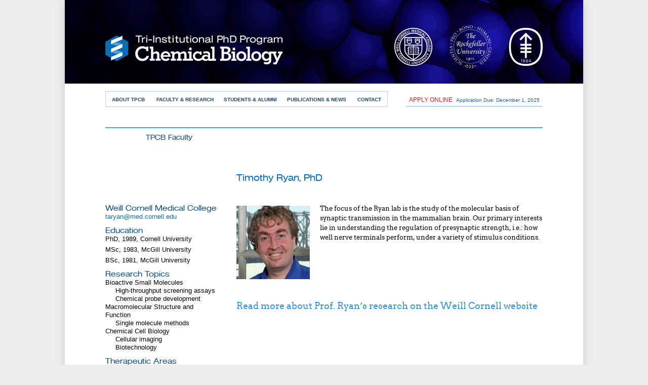

--- FILE ---
content_type: text/html; charset=UTF-8
request_url: https://chembio.triiprograms.org/faculty-research/faculty-directory/timothy-ryan-phd/
body_size: 43788
content:
<!doctype html>

<html lang="en">

<head>
    <title>Timothy Ryan, PhD - Tri-Institutional PhD Program in Chemical Biology</title>
    <meta charset="UTF-8" />
    <meta http-equiv="Content-Type" content="text/html; charset=utf-8" />
    <meta name="viewport" content="width=device-width, initial-scale=1" />
    <!--[if lt IE 9]><script src="https://chembio.triiprograms.org/wp-content/themes/tpcb-2014/script/ie8/html5shiv.js"></script><![endif]-->
    <link rel="stylesheet" href="https://chembio.triiprograms.org/wp-content/themes/tpcb-2014/style.css" />
    <!--[if lt IE 9]><script src="https://chembio.triiprograms.org/wp-content/themes/tpcb-2014/script/ie8/respond.min.js"></script><![endif]-->
    <link rel="icon" type="image/x-icon" href="https://chembio.triiprograms.org/wp-content/themes/tpcb-2014/favicon.ico" />
    <link rel="shortcut icon" type="image/x-icon" href="https://chembio.triiprograms.org/wp-content/themes/tpcb-2014/favicon.ico" />
    <meta name='robots' content='index, follow, max-image-preview:large, max-snippet:-1, max-video-preview:-1' />

	<!-- This site is optimized with the Yoast SEO plugin v20.0 - https://yoast.com/wordpress/plugins/seo/ -->
	<meta name="description" content="TPCB is a leading PhD graduate program in chemical biology, offered jointly by three premier institutions in New York City." />
	<link rel="canonical" href="https://chembio.triiprograms.org/faculty-research/faculty-directory/timothy-ryan-phd/" />
	<meta property="og:locale" content="en_US" />
	<meta property="og:type" content="article" />
	<meta property="og:title" content="Timothy Ryan, PhD - Tri-Institutional PhD Program in Chemical Biology" />
	<meta property="og:description" content="TPCB is a leading PhD graduate program in chemical biology, offered jointly by three premier institutions in New York City." />
	<meta property="og:url" content="https://chembio.triiprograms.org/faculty-research/faculty-directory/timothy-ryan-phd/" />
	<meta property="og:site_name" content="Tri-Institutional PhD Program in Chemical Biology" />
	<meta property="article:modified_time" content="2013-11-16T18:07:09+00:00" />
	<meta property="og:image" content="https://chembio.triiprograms.org/wp-content/uploads/2013/11/faculty_page_ryan_timothy.jpg" />
	<meta name="twitter:label1" content="Est. reading time" />
	<meta name="twitter:data1" content="1 minute" />
	<script type="application/ld+json" class="yoast-schema-graph">{"@context":"https://schema.org","@graph":[{"@type":"WebPage","@id":"https://chembio.triiprograms.org/faculty-research/faculty-directory/timothy-ryan-phd/","url":"https://chembio.triiprograms.org/faculty-research/faculty-directory/timothy-ryan-phd/","name":"Timothy Ryan, PhD - Tri-Institutional PhD Program in Chemical Biology","isPartOf":{"@id":"https://chembio.triiprograms.org/#website"},"primaryImageOfPage":{"@id":"https://chembio.triiprograms.org/faculty-research/faculty-directory/timothy-ryan-phd/#primaryimage"},"image":{"@id":"https://chembio.triiprograms.org/faculty-research/faculty-directory/timothy-ryan-phd/#primaryimage"},"thumbnailUrl":"https://chembio.triiprograms.org/wp-content/uploads/2013/11/faculty_page_ryan_timothy.jpg","datePublished":"2013-11-16T18:05:28+00:00","dateModified":"2013-11-16T18:07:09+00:00","description":"TPCB is a leading PhD graduate program in chemical biology, offered jointly by three premier institutions in New York City.","breadcrumb":{"@id":"https://chembio.triiprograms.org/faculty-research/faculty-directory/timothy-ryan-phd/#breadcrumb"},"inLanguage":"en-US","potentialAction":[{"@type":"ReadAction","target":["https://chembio.triiprograms.org/faculty-research/faculty-directory/timothy-ryan-phd/"]}]},{"@type":"ImageObject","inLanguage":"en-US","@id":"https://chembio.triiprograms.org/faculty-research/faculty-directory/timothy-ryan-phd/#primaryimage","url":"https://chembio.triiprograms.org/wp-content/uploads/2013/11/faculty_page_ryan_timothy.jpg","contentUrl":"https://chembio.triiprograms.org/wp-content/uploads/2013/11/faculty_page_ryan_timothy.jpg"},{"@type":"BreadcrumbList","@id":"https://chembio.triiprograms.org/faculty-research/faculty-directory/timothy-ryan-phd/#breadcrumb","itemListElement":[{"@type":"ListItem","position":1,"name":"Faculty &#038; Research","item":"https://chembio.triiprograms.org/faculty-research/"},{"@type":"ListItem","position":2,"name":"Faculty Directory","item":"https://chembio.triiprograms.org/faculty-research/faculty-directory/"},{"@type":"ListItem","position":3,"name":"Timothy Ryan, PhD"}]},{"@type":"WebSite","@id":"https://chembio.triiprograms.org/#website","url":"https://chembio.triiprograms.org/","name":"Tri-Institutional PhD Program in Chemical Biology","description":"TPCB is a leading PhD graduate program in chemical biology, offered jointly by three premier institutions in New York City.","potentialAction":[{"@type":"SearchAction","target":{"@type":"EntryPoint","urlTemplate":"https://chembio.triiprograms.org/?s={search_term_string}"},"query-input":"required name=search_term_string"}],"inLanguage":"en-US"}]}</script>
	<!-- / Yoast SEO plugin. -->


<script type="text/javascript">
window._wpemojiSettings = {"baseUrl":"https:\/\/s.w.org\/images\/core\/emoji\/14.0.0\/72x72\/","ext":".png","svgUrl":"https:\/\/s.w.org\/images\/core\/emoji\/14.0.0\/svg\/","svgExt":".svg","source":{"concatemoji":"https:\/\/chembio.triiprograms.org\/wp-includes\/js\/wp-emoji-release.min.js?ver=6.1.9"}};
/*! This file is auto-generated */
!function(e,a,t){var n,r,o,i=a.createElement("canvas"),p=i.getContext&&i.getContext("2d");function s(e,t){var a=String.fromCharCode,e=(p.clearRect(0,0,i.width,i.height),p.fillText(a.apply(this,e),0,0),i.toDataURL());return p.clearRect(0,0,i.width,i.height),p.fillText(a.apply(this,t),0,0),e===i.toDataURL()}function c(e){var t=a.createElement("script");t.src=e,t.defer=t.type="text/javascript",a.getElementsByTagName("head")[0].appendChild(t)}for(o=Array("flag","emoji"),t.supports={everything:!0,everythingExceptFlag:!0},r=0;r<o.length;r++)t.supports[o[r]]=function(e){if(p&&p.fillText)switch(p.textBaseline="top",p.font="600 32px Arial",e){case"flag":return s([127987,65039,8205,9895,65039],[127987,65039,8203,9895,65039])?!1:!s([55356,56826,55356,56819],[55356,56826,8203,55356,56819])&&!s([55356,57332,56128,56423,56128,56418,56128,56421,56128,56430,56128,56423,56128,56447],[55356,57332,8203,56128,56423,8203,56128,56418,8203,56128,56421,8203,56128,56430,8203,56128,56423,8203,56128,56447]);case"emoji":return!s([129777,127995,8205,129778,127999],[129777,127995,8203,129778,127999])}return!1}(o[r]),t.supports.everything=t.supports.everything&&t.supports[o[r]],"flag"!==o[r]&&(t.supports.everythingExceptFlag=t.supports.everythingExceptFlag&&t.supports[o[r]]);t.supports.everythingExceptFlag=t.supports.everythingExceptFlag&&!t.supports.flag,t.DOMReady=!1,t.readyCallback=function(){t.DOMReady=!0},t.supports.everything||(n=function(){t.readyCallback()},a.addEventListener?(a.addEventListener("DOMContentLoaded",n,!1),e.addEventListener("load",n,!1)):(e.attachEvent("onload",n),a.attachEvent("onreadystatechange",function(){"complete"===a.readyState&&t.readyCallback()})),(e=t.source||{}).concatemoji?c(e.concatemoji):e.wpemoji&&e.twemoji&&(c(e.twemoji),c(e.wpemoji)))}(window,document,window._wpemojiSettings);
</script>
<style type="text/css">
img.wp-smiley,
img.emoji {
	display: inline !important;
	border: none !important;
	box-shadow: none !important;
	height: 1em !important;
	width: 1em !important;
	margin: 0 0.07em !important;
	vertical-align: -0.1em !important;
	background: none !important;
	padding: 0 !important;
}
</style>
	<link rel='stylesheet' id='wp-block-library-css' href='https://chembio.triiprograms.org/wp-includes/css/dist/block-library/style.min.css?ver=6.1.9' type='text/css' media='all' />
<link rel='stylesheet' id='classic-theme-styles-css' href='https://chembio.triiprograms.org/wp-includes/css/classic-themes.min.css?ver=1' type='text/css' media='all' />
<style id='global-styles-inline-css' type='text/css'>
body{--wp--preset--color--black: #000000;--wp--preset--color--cyan-bluish-gray: #abb8c3;--wp--preset--color--white: #ffffff;--wp--preset--color--pale-pink: #f78da7;--wp--preset--color--vivid-red: #cf2e2e;--wp--preset--color--luminous-vivid-orange: #ff6900;--wp--preset--color--luminous-vivid-amber: #fcb900;--wp--preset--color--light-green-cyan: #7bdcb5;--wp--preset--color--vivid-green-cyan: #00d084;--wp--preset--color--pale-cyan-blue: #8ed1fc;--wp--preset--color--vivid-cyan-blue: #0693e3;--wp--preset--color--vivid-purple: #9b51e0;--wp--preset--gradient--vivid-cyan-blue-to-vivid-purple: linear-gradient(135deg,rgba(6,147,227,1) 0%,rgb(155,81,224) 100%);--wp--preset--gradient--light-green-cyan-to-vivid-green-cyan: linear-gradient(135deg,rgb(122,220,180) 0%,rgb(0,208,130) 100%);--wp--preset--gradient--luminous-vivid-amber-to-luminous-vivid-orange: linear-gradient(135deg,rgba(252,185,0,1) 0%,rgba(255,105,0,1) 100%);--wp--preset--gradient--luminous-vivid-orange-to-vivid-red: linear-gradient(135deg,rgba(255,105,0,1) 0%,rgb(207,46,46) 100%);--wp--preset--gradient--very-light-gray-to-cyan-bluish-gray: linear-gradient(135deg,rgb(238,238,238) 0%,rgb(169,184,195) 100%);--wp--preset--gradient--cool-to-warm-spectrum: linear-gradient(135deg,rgb(74,234,220) 0%,rgb(151,120,209) 20%,rgb(207,42,186) 40%,rgb(238,44,130) 60%,rgb(251,105,98) 80%,rgb(254,248,76) 100%);--wp--preset--gradient--blush-light-purple: linear-gradient(135deg,rgb(255,206,236) 0%,rgb(152,150,240) 100%);--wp--preset--gradient--blush-bordeaux: linear-gradient(135deg,rgb(254,205,165) 0%,rgb(254,45,45) 50%,rgb(107,0,62) 100%);--wp--preset--gradient--luminous-dusk: linear-gradient(135deg,rgb(255,203,112) 0%,rgb(199,81,192) 50%,rgb(65,88,208) 100%);--wp--preset--gradient--pale-ocean: linear-gradient(135deg,rgb(255,245,203) 0%,rgb(182,227,212) 50%,rgb(51,167,181) 100%);--wp--preset--gradient--electric-grass: linear-gradient(135deg,rgb(202,248,128) 0%,rgb(113,206,126) 100%);--wp--preset--gradient--midnight: linear-gradient(135deg,rgb(2,3,129) 0%,rgb(40,116,252) 100%);--wp--preset--duotone--dark-grayscale: url('#wp-duotone-dark-grayscale');--wp--preset--duotone--grayscale: url('#wp-duotone-grayscale');--wp--preset--duotone--purple-yellow: url('#wp-duotone-purple-yellow');--wp--preset--duotone--blue-red: url('#wp-duotone-blue-red');--wp--preset--duotone--midnight: url('#wp-duotone-midnight');--wp--preset--duotone--magenta-yellow: url('#wp-duotone-magenta-yellow');--wp--preset--duotone--purple-green: url('#wp-duotone-purple-green');--wp--preset--duotone--blue-orange: url('#wp-duotone-blue-orange');--wp--preset--font-size--small: 13px;--wp--preset--font-size--medium: 20px;--wp--preset--font-size--large: 36px;--wp--preset--font-size--x-large: 42px;--wp--preset--spacing--20: 0.44rem;--wp--preset--spacing--30: 0.67rem;--wp--preset--spacing--40: 1rem;--wp--preset--spacing--50: 1.5rem;--wp--preset--spacing--60: 2.25rem;--wp--preset--spacing--70: 3.38rem;--wp--preset--spacing--80: 5.06rem;}:where(.is-layout-flex){gap: 0.5em;}body .is-layout-flow > .alignleft{float: left;margin-inline-start: 0;margin-inline-end: 2em;}body .is-layout-flow > .alignright{float: right;margin-inline-start: 2em;margin-inline-end: 0;}body .is-layout-flow > .aligncenter{margin-left: auto !important;margin-right: auto !important;}body .is-layout-constrained > .alignleft{float: left;margin-inline-start: 0;margin-inline-end: 2em;}body .is-layout-constrained > .alignright{float: right;margin-inline-start: 2em;margin-inline-end: 0;}body .is-layout-constrained > .aligncenter{margin-left: auto !important;margin-right: auto !important;}body .is-layout-constrained > :where(:not(.alignleft):not(.alignright):not(.alignfull)){max-width: var(--wp--style--global--content-size);margin-left: auto !important;margin-right: auto !important;}body .is-layout-constrained > .alignwide{max-width: var(--wp--style--global--wide-size);}body .is-layout-flex{display: flex;}body .is-layout-flex{flex-wrap: wrap;align-items: center;}body .is-layout-flex > *{margin: 0;}:where(.wp-block-columns.is-layout-flex){gap: 2em;}.has-black-color{color: var(--wp--preset--color--black) !important;}.has-cyan-bluish-gray-color{color: var(--wp--preset--color--cyan-bluish-gray) !important;}.has-white-color{color: var(--wp--preset--color--white) !important;}.has-pale-pink-color{color: var(--wp--preset--color--pale-pink) !important;}.has-vivid-red-color{color: var(--wp--preset--color--vivid-red) !important;}.has-luminous-vivid-orange-color{color: var(--wp--preset--color--luminous-vivid-orange) !important;}.has-luminous-vivid-amber-color{color: var(--wp--preset--color--luminous-vivid-amber) !important;}.has-light-green-cyan-color{color: var(--wp--preset--color--light-green-cyan) !important;}.has-vivid-green-cyan-color{color: var(--wp--preset--color--vivid-green-cyan) !important;}.has-pale-cyan-blue-color{color: var(--wp--preset--color--pale-cyan-blue) !important;}.has-vivid-cyan-blue-color{color: var(--wp--preset--color--vivid-cyan-blue) !important;}.has-vivid-purple-color{color: var(--wp--preset--color--vivid-purple) !important;}.has-black-background-color{background-color: var(--wp--preset--color--black) !important;}.has-cyan-bluish-gray-background-color{background-color: var(--wp--preset--color--cyan-bluish-gray) !important;}.has-white-background-color{background-color: var(--wp--preset--color--white) !important;}.has-pale-pink-background-color{background-color: var(--wp--preset--color--pale-pink) !important;}.has-vivid-red-background-color{background-color: var(--wp--preset--color--vivid-red) !important;}.has-luminous-vivid-orange-background-color{background-color: var(--wp--preset--color--luminous-vivid-orange) !important;}.has-luminous-vivid-amber-background-color{background-color: var(--wp--preset--color--luminous-vivid-amber) !important;}.has-light-green-cyan-background-color{background-color: var(--wp--preset--color--light-green-cyan) !important;}.has-vivid-green-cyan-background-color{background-color: var(--wp--preset--color--vivid-green-cyan) !important;}.has-pale-cyan-blue-background-color{background-color: var(--wp--preset--color--pale-cyan-blue) !important;}.has-vivid-cyan-blue-background-color{background-color: var(--wp--preset--color--vivid-cyan-blue) !important;}.has-vivid-purple-background-color{background-color: var(--wp--preset--color--vivid-purple) !important;}.has-black-border-color{border-color: var(--wp--preset--color--black) !important;}.has-cyan-bluish-gray-border-color{border-color: var(--wp--preset--color--cyan-bluish-gray) !important;}.has-white-border-color{border-color: var(--wp--preset--color--white) !important;}.has-pale-pink-border-color{border-color: var(--wp--preset--color--pale-pink) !important;}.has-vivid-red-border-color{border-color: var(--wp--preset--color--vivid-red) !important;}.has-luminous-vivid-orange-border-color{border-color: var(--wp--preset--color--luminous-vivid-orange) !important;}.has-luminous-vivid-amber-border-color{border-color: var(--wp--preset--color--luminous-vivid-amber) !important;}.has-light-green-cyan-border-color{border-color: var(--wp--preset--color--light-green-cyan) !important;}.has-vivid-green-cyan-border-color{border-color: var(--wp--preset--color--vivid-green-cyan) !important;}.has-pale-cyan-blue-border-color{border-color: var(--wp--preset--color--pale-cyan-blue) !important;}.has-vivid-cyan-blue-border-color{border-color: var(--wp--preset--color--vivid-cyan-blue) !important;}.has-vivid-purple-border-color{border-color: var(--wp--preset--color--vivid-purple) !important;}.has-vivid-cyan-blue-to-vivid-purple-gradient-background{background: var(--wp--preset--gradient--vivid-cyan-blue-to-vivid-purple) !important;}.has-light-green-cyan-to-vivid-green-cyan-gradient-background{background: var(--wp--preset--gradient--light-green-cyan-to-vivid-green-cyan) !important;}.has-luminous-vivid-amber-to-luminous-vivid-orange-gradient-background{background: var(--wp--preset--gradient--luminous-vivid-amber-to-luminous-vivid-orange) !important;}.has-luminous-vivid-orange-to-vivid-red-gradient-background{background: var(--wp--preset--gradient--luminous-vivid-orange-to-vivid-red) !important;}.has-very-light-gray-to-cyan-bluish-gray-gradient-background{background: var(--wp--preset--gradient--very-light-gray-to-cyan-bluish-gray) !important;}.has-cool-to-warm-spectrum-gradient-background{background: var(--wp--preset--gradient--cool-to-warm-spectrum) !important;}.has-blush-light-purple-gradient-background{background: var(--wp--preset--gradient--blush-light-purple) !important;}.has-blush-bordeaux-gradient-background{background: var(--wp--preset--gradient--blush-bordeaux) !important;}.has-luminous-dusk-gradient-background{background: var(--wp--preset--gradient--luminous-dusk) !important;}.has-pale-ocean-gradient-background{background: var(--wp--preset--gradient--pale-ocean) !important;}.has-electric-grass-gradient-background{background: var(--wp--preset--gradient--electric-grass) !important;}.has-midnight-gradient-background{background: var(--wp--preset--gradient--midnight) !important;}.has-small-font-size{font-size: var(--wp--preset--font-size--small) !important;}.has-medium-font-size{font-size: var(--wp--preset--font-size--medium) !important;}.has-large-font-size{font-size: var(--wp--preset--font-size--large) !important;}.has-x-large-font-size{font-size: var(--wp--preset--font-size--x-large) !important;}
.wp-block-navigation a:where(:not(.wp-element-button)){color: inherit;}
:where(.wp-block-columns.is-layout-flex){gap: 2em;}
.wp-block-pullquote{font-size: 1.5em;line-height: 1.6;}
</style>
<script type='text/javascript' src='https://chembio.triiprograms.org/wp-includes/js/jquery/jquery.min.js?ver=3.6.1' id='jquery-core-js'></script>
<script type='text/javascript' src='https://chembio.triiprograms.org/wp-includes/js/jquery/jquery-migrate.min.js?ver=3.3.2' id='jquery-migrate-js'></script>
<script type='text/javascript' src='https://chembio.triiprograms.org/wp-content/themes/tpcb-2014/script/functions.js?ver=6.1.9' id='tpcb-js'></script>
<script type='text/javascript' src='https://chembio.triiprograms.org/wp-content/themes/tpcb-2014/script/ios-orientationchange-fix.js?ver=6.1.9' id='old-ios-zoom-fix-js'></script>
<link rel="https://api.w.org/" href="https://chembio.triiprograms.org/wp-json/" /><link rel="alternate" type="application/json" href="https://chembio.triiprograms.org/wp-json/wp/v2/pages/1209" /><link rel="EditURI" type="application/rsd+xml" title="RSD" href="https://chembio.triiprograms.org/xmlrpc.php?rsd" />
<link rel="wlwmanifest" type="application/wlwmanifest+xml" href="https://chembio.triiprograms.org/wp-includes/wlwmanifest.xml" />
<meta name="generator" content="WordPress 6.1.9" />
<link rel='shortlink' href='https://chembio.triiprograms.org/?p=1209' />
<link rel="alternate" type="application/json+oembed" href="https://chembio.triiprograms.org/wp-json/oembed/1.0/embed?url=https%3A%2F%2Fchembio.triiprograms.org%2Ffaculty-research%2Ffaculty-directory%2Ftimothy-ryan-phd%2F" />
<link rel="alternate" type="text/xml+oembed" href="https://chembio.triiprograms.org/wp-json/oembed/1.0/embed?url=https%3A%2F%2Fchembio.triiprograms.org%2Ffaculty-research%2Ffaculty-directory%2Ftimothy-ryan-phd%2F&#038;format=xml" />
		<style type="text/css" id="wp-custom-css">
			div.page-left img.zero-margin {
	margin: 0; 
}

div.page-left span.speakers-blue {
	color: #06508a;
	font-size: 14px;
}

div.page-left.symposium-2022 { font:normal 13px helvetica-extended-extra-light, sans-serif; color:#265789; }
div.page-left.symposium-2022 h3 { margin:0 0 10px; font:normal 19px helvetica-extended-extra-light, sans-serif; color:#286cb2; }
div.page-left.symposium-2022 p { margin:0 0 10px; }

div.page-left.symposium-2022 p a { color:#265789; }
div.page-left.symposium-2022 p a:hover { color:#3598dd; }

div.page-left.symposium-2022 div.speakers { margin:130px 0 0; }
div.page-right.symposium-2022 { font:normal 13px/1.33 helvetica, arial, sans-serif; }
div.page-right.symposium-2022 p { margin:0 0 25px; }
div.page-right.symposium-2022 p.date { margin:0 0 10px; font-size:35px; font-weight:bold; }
div.page-right.symposium-2022 p.register { margin:40px 0 0; font-size:32px; }
div.page-right.symposium-2022 h4,
div.page-right.symposium-2022 h5 { margin:0; font-size:20px; font-weight:normal; color:#000; }
div.page-right.symposium-2022 h4.spaced { margin-bottom:20px; }		</style>
		</head>

<body>

<div class="container">

<header>
    <div class="logos">
        <section class="tri-i" title="Tri-Institutional Ph.D. Program in Chemical Biology">
            <a href="https://chembio.triiprograms.org/index.php" title="Home"></a>        </section>

        <section class="partner-seals">
            <a href="https://www.med.cornell.edu/"><img class="wcmc" src="/wp-content/uploads/2017/04/header_seal_wcm.png" alt="Weill Cornell Medical College" width="75" height="75" /></a>
            <a href="https://www.rockefeller.edu/"><img class="ru" src="/wp-content/uploads/2017/04/header_seal_ru.png" alt="The Rockefeller University" width="83" height="85" /></a>
            <a href="https://www.mskcc.org/"><img class="mskcc" src="/wp-content/uploads/2017/04/header_seal_mskcc.png" alt="Memorial Sloan-Kettering Cancer Center" width="67" height="75" /></a>
        </section>
    
        <p class="clear"></p>
    </div>
</header>
    
<!-- slide show -->    

<nav>
    <div id="dropdown" class="dropdown"><p>MENU <span id="menu-arrow"></span></p></div>

    <div class="menu"><ul>
<li class="page_item page-item-24 page_item_has_children"><a href="https://chembio.triiprograms.org/">Home</a>
<ul class='children'>
	<li class="page_item page-item-5016"><a href="https://chembio.triiprograms.org/home/faq-for-new-students/">FAQ for New Students</a></li>
	<li class="page_item page-item-4665"><a href="https://chembio.triiprograms.org/home/prospective-students/">Prospective Students</a></li>
</ul>
</li>
<li class="page_item page-item-46 page_item_has_children"><a href="https://chembio.triiprograms.org/about-tpcb/">About TPCB</a>
<ul class='children'>
	<li class="page_item page-item-166"><a href="https://chembio.triiprograms.org/about-tpcb/directors-message/">Director&#8217;s Message</a></li>
	<li class="page_item page-item-168"><a href="https://chembio.triiprograms.org/about-tpcb/students-message/">Students&#8217; Message</a></li>
	<li class="page_item page-item-170"><a href="https://chembio.triiprograms.org/about-tpcb/program-of-study/">Program of Study</a></li>
	<li class="page_item page-item-174"><a href="https://chembio.triiprograms.org/about-tpcb/student-life-in-nyc/">Student Life in NYC</a></li>
	<li class="page_item page-item-4814"><a href="https://chembio.triiprograms.org/about-tpcb/student-support/">Student Support</a></li>
	<li class="page_item page-item-5397"><a href="https://chembio.triiprograms.org/about-tpcb/science-outreach/">Science Outreach</a></li>
	<li class="page_item page-item-2400"><a href="https://chembio.triiprograms.org/about-tpcb/organic-chemistry-tpcb/">Organic Chemistry in TPCB</a></li>
	<li class="page_item page-item-3050"><a href="https://chembio.triiprograms.org/about-tpcb/summer-internship/">Chemical Biology Summer Program (ChBSP)</a></li>
	<li class="page_item page-item-3225"><a href="https://chembio.triiprograms.org/about-tpcb/intranet/">Intranet</a></li>
</ul>
</li>
<li class="page_item page-item-6 page_item_has_children current_page_ancestor"><a href="https://chembio.triiprograms.org/faculty-research/">Faculty &#038; Research</a>
<ul class='children'>
	<li class="page_item page-item-176 page_item_has_children current_page_ancestor current_page_parent"><a href="https://chembio.triiprograms.org/faculty-research/faculty-directory/">Faculty Directory</a>
	<ul class='children'>
		<li class="page_item page-item-1136"><a href="https://chembio.triiprograms.org/faculty-research/faculty-directory/alex-kentsis-md-phd/">Alex Kentsis, MD, PhD</a></li>
		<li class="page_item page-item-1198"><a href="https://chembio.triiprograms.org/faculty-research/faculty-directory/alexandros-pertsinidis-phd/">Alexandros Pertsinidis, PhD</a></li>
		<li class="page_item page-item-1176"><a href="https://chembio.triiprograms.org/faculty-research/faculty-directory/anant-menon-phd/">Anant Menon, PhD</a></li>
		<li class="page_item page-item-6147"><a href="https://chembio.triiprograms.org/faculty-research/faculty-directory/arvin-dar-phd/">Arvin Dar, PhD</a></li>
		<li class="page_item page-item-1071"><a href="https://chembio.triiprograms.org/faculty-research/faculty-directory/brian-chait-dphil/">Brian Chait, DPhil</a></li>
		<li class="page_item page-item-1150"><a href="https://chembio.triiprograms.org/faculty-research/faculty-directory/christopher-lima-phd/">Christopher Lima, PhD</a></li>
		<li class="page_item page-item-1182"><a href="https://chembio.triiprograms.org/faculty-research/faculty-directory/crina-nimigean-phd/">Crina Nimigean, PhD</a></li>
		<li class="page_item page-item-2022"><a href="https://chembio.triiprograms.org/faculty-research/faculty-directory/daniel-bachovchin-phd/">Daniel Bachovchin, PhD</a></li>
		<li class="page_item page-item-1121"><a href="https://chembio.triiprograms.org/faculty-research/faculty-directory/daniel-heller-phd/">Daniel Heller, PhD</a></li>
		<li class="page_item page-item-1091"><a href="https://chembio.triiprograms.org/faculty-research/faculty-directory/david-eliezer-phd/">David Eliezer, PhD</a></li>
		<li class="page_item page-item-1221"><a href="https://chembio.triiprograms.org/faculty-research/faculty-directory/david-scheinberg-md-phd/">David Scheinberg, MD, PhD</a></li>
		<li class="page_item page-item-1232"><a href="https://chembio.triiprograms.org/faculty-research/faculty-directory/derek-tan-phd/">Derek Tan, PhD</a></li>
		<li class="page_item page-item-1179"><a href="https://chembio.triiprograms.org/faculty-research/faculty-directory/dimitar-nikolov-phd/">Dimitar Nikolov, PhD</a></li>
		<li class="page_item page-item-1189"><a href="https://chembio.triiprograms.org/faculty-research/faculty-directory/dinshaw-patel-phd/">Dinshaw Patel, PhD</a></li>
		<li class="page_item page-item-4332"><a href="https://chembio.triiprograms.org/faculty-research/faculty-directory/ekaterina-vinogradova-phd/">Ekaterina Vinogradova, PhD</a></li>
		<li class="page_item page-item-6617"><a href="https://chembio.triiprograms.org/faculty-research/faculty-directory/elizabeth-campbell-phd/">Elizabeth Campbell, PhD</a></li>
		<li class="page_item page-item-1168"><a href="https://chembio.triiprograms.org/faculty-research/faculty-directory/frederick-maxfield-phd/">Frederick Maxfield, PhD</a></li>
		<li class="page_item page-item-1078"><a href="https://chembio.triiprograms.org/faculty-research/faculty-directory/gabriela-chiosis-phd/">Gabriela Chiosis, PhD</a></li>
		<li class="page_item page-item-2805"><a href="https://chembio.triiprograms.org/faculty-research/faculty-directory/gregory-alushin-phd/">Gregory Alushin, PhD</a></li>
		<li class="page_item page-item-2909"><a href="https://chembio.triiprograms.org/faculty-research/faculty-directory/harel-weinstein-dsc/">Harel Weinstein, DSc</a></li>
		<li class="page_item page-item-4687"><a href="https://chembio.triiprograms.org/faculty-research/faculty-directory/heeseon-an-phd/">Heeseon An, PhD</a></li>
		<li class="page_item page-item-5229"><a href="https://chembio.triiprograms.org/faculty-research/faculty-directory/jacob-geri-phd/">Jacob Geri, PhD</a></li>
		<li class="page_item page-item-4950"><a href="https://chembio.triiprograms.org/faculty-research/faculty-directory/jeremy-rock-phd/">Jeremy Rock, PhD</a></li>
		<li class="page_item page-item-5912"><a href="https://chembio.triiprograms.org/faculty-research/faculty-directory/jiankun-lyu-phd/">Jiankun Lyu, PhD</a></li>
		<li class="page_item page-item-1064"><a href="https://chembio.triiprograms.org/faculty-research/faculty-directory/jochen-buck-md-phd/">Jochen Buck, MD, PhD</a></li>
		<li class="page_item page-item-1793"><a href="https://chembio.triiprograms.org/faculty-research/faculty-directory/john-blenis-phd/">John Blenis, PhD</a></li>
		<li class="page_item page-item-1081"><a href="https://chembio.triiprograms.org/faculty-research/faculty-directory/john-chodera-phd/">John Chodera, PhD</a></li>
		<li class="page_item page-item-2476"><a href="https://chembio.triiprograms.org/faculty-research/faculty-directory/joshua-levitz-phd/">Joshua Levitz, PhD</a></li>
		<li class="page_item page-item-1910"><a href="https://chembio.triiprograms.org/faculty-research/faculty-directory/jue-chen-phd/">Jue Chen, PhD</a></li>
		<li class="page_item page-item-1141"><a href="https://chembio.triiprograms.org/faculty-research/faculty-directory/kayvan-keshari-phd/">Kayvan Keshari, PhD</a></li>
		<li class="page_item page-item-1111"><a href="https://chembio.triiprograms.org/faculty-research/faculty-directory/lorraine-gudas-phd/">Lorraine Gudas, PhD</a></li>
		<li class="page_item page-item-1164"><a href="https://chembio.triiprograms.org/faculty-research/faculty-directory/luciano-marraffini-phd/">Luciano Marraffini, PhD</a></li>
		<li class="page_item page-item-5202"><a href="https://chembio.triiprograms.org/faculty-research/faculty-directory/melinda-diver-phd/">Melinda Diver, PhD</a></li>
		<li class="page_item page-item-6139"><a href="https://chembio.triiprograms.org/faculty-research/faculty-directory/michael-rout-phd/">Michael Rout, PhD</a></li>
		<li class="page_item page-item-1157"><a href="https://chembio.triiprograms.org/faculty-research/faculty-directory/minkui-luo-phd/">Minkui Luo, PhD</a></li>
		<li class="page_item page-item-1124"><a href="https://chembio.triiprograms.org/faculty-research/faculty-directory/morgan-huse-phd/">Morgan Huse, PhD</a></li>
		<li class="page_item page-item-1203"><a href="https://chembio.triiprograms.org/faculty-research/faculty-directory/neal-rosen-md-phd/">Neal Rosen, MD, PhD</a></li>
		<li class="page_item page-item-1190"><a href="https://chembio.triiprograms.org/faculty-research/faculty-directory/nikola-pavletich-phd/">Nikola Pavletich, PhD</a></li>
		<li class="page_item page-item-1039"><a href="https://chembio.triiprograms.org/faculty-research/faculty-directory/olaf-andersen-md/">Olaf Andersen, MD</a></li>
		<li class="page_item page-item-1918"><a href="https://chembio.triiprograms.org/faculty-research/faculty-directory/olga-boudker-phd/">Olga Boudker, PhD</a></li>
		<li class="page_item page-item-2249"><a href="https://chembio.triiprograms.org/faculty-research/faculty-directory/pengbo-zhou-phd/">Pengbo Zhou, PhD</a></li>
		<li class="page_item page-item-2351"><a href="https://chembio.triiprograms.org/faculty-research/faculty-directory/richard-hite-phd/">Richard Hite, PhD</a></li>
		<li class="page_item page-item-1161"><a href="https://chembio.triiprograms.org/faculty-research/faculty-directory/roderick-mackinnon-md/">Roderick MacKinnon, MD</a></li>
		<li class="page_item page-item-1127"><a href="https://chembio.triiprograms.org/faculty-research/faculty-directory/samie-jaffrey-md-phd/">Samie Jaffrey, MD, PhD</a></li>
		<li class="page_item page-item-1085"><a href="https://chembio.triiprograms.org/faculty-research/faculty-directory/samuel-danishefsky-phd/">Samuel Danishefsky, PhD</a></li>
		<li class="page_item page-item-1062"><a href="https://chembio.triiprograms.org/faculty-research/faculty-directory/sean-brady-phd/">Sean Brady, PhD</a></li>
		<li class="page_item page-item-1450"><a href="https://chembio.triiprograms.org/faculty-research/faculty-directory/sebastian-klinge-phd/">Sebastian Klinge, PhD</a></li>
		<li class="page_item page-item-1088"><a href="https://chembio.triiprograms.org/faculty-research/faculty-directory/seth-darst-phd/">Seth Darst, PhD</a></li>
		<li class="page_item page-item-1986"><a href="https://chembio.triiprograms.org/faculty-research/faculty-directory/shixin-liu-phd/">Shixin Liu, PhD</a></li>
		<li class="page_item page-item-1075"><a href="https://chembio.triiprograms.org/faculty-research/faculty-directory/shuibing-chen-phd/">Shuibing Chen, PhD</a></li>
		<li class="page_item page-item-2822"><a href="https://chembio.triiprograms.org/faculty-research/faculty-directory/simon-scheuring-phd/">Simon Scheuring, PhD</a></li>
		<li class="page_item page-item-1155"><a href="https://chembio.triiprograms.org/faculty-research/faculty-directory/stephen-long-phd/">Stephen Long, PhD</a></li>
		<li class="page_item page-item-6240"><a href="https://chembio.triiprograms.org/faculty-research/faculty-directory/steve-bonilla-phd/">Steve Bonilla, PhD</a></li>
		<li class="page_item page-item-2110"><a href="https://chembio.triiprograms.org/faculty-research/faculty-directory/steven-gross-phd/">Steven Gross, PhD</a></li>
		<li class="page_item page-item-1224"><a href="https://chembio.triiprograms.org/faculty-research/faculty-directory/stewart-shuman-md-phd/">Stewart Shuman, MD, PhD</a></li>
		<li class="page_item page-item-1132"><a href="https://chembio.triiprograms.org/faculty-research/faculty-directory/tarun-kapoor-phd/">Tarun Kapoor, PhD</a></li>
		<li class="page_item page-item-1215"><a href="https://chembio.triiprograms.org/faculty-research/faculty-directory/thomas-sakmar-md/">Thomas Sakmar, MD</a></li>
		<li class="page_item page-item-2817"><a href="https://chembio.triiprograms.org/faculty-research/faculty-directory/thomas-walz-phd/">Thomas Walz, PhD</a></li>
		<li class="page_item page-item-1209 current_page_item"><a href="https://chembio.triiprograms.org/faculty-research/faculty-directory/timothy-ryan-phd/" aria-current="page">Timothy Ryan, PhD</a></li>
		<li class="page_item page-item-5927"><a href="https://chembio.triiprograms.org/faculty-research/faculty-directory/tobias-meyer-phd/">Tobias Meyer, PhD</a></li>
		<li class="page_item page-item-1206"><a href="https://chembio.triiprograms.org/faculty-research/faculty-directory/vanessa-ruta-phd/">Vanessa Ruta, PhD</a></li>
		<li class="page_item page-item-4326"><a href="https://chembio.triiprograms.org/faculty-research/faculty-directory/viviana-risca-phd/">Viviana Risca, PhD</a></li>
		<li class="page_item page-item-2049"><a href="https://chembio.triiprograms.org/faculty-research/faculty-directory/xuejun-jiang-phd/">Xuejun Jiang, PhD</a></li>
		<li class="page_item page-item-2251"><a href="https://chembio.triiprograms.org/faculty-research/faculty-directory/yael-david-phd/">Yael David, PhD</a></li>
		<li class="page_item page-item-1147"><a href="https://chembio.triiprograms.org/faculty-research/faculty-directory/yueming-li-phd/">Yueming Li, PhD</a></li>
	</ul>
</li>
	<li class="page_item page-item-619"><a href="https://chembio.triiprograms.org/faculty-research/faculty-profiles/">Faculty Profiles</a></li>
	<li class="page_item page-item-178"><a href="https://chembio.triiprograms.org/faculty-research/multidisciplinary-research-centers/">Multidisciplinary Research Centers</a></li>
	<li class="page_item page-item-522"><a href="https://chembio.triiprograms.org/faculty-research/research-core-facilities/">Research Core Facilities</a></li>
	<li class="page_item page-item-541"><a href="https://chembio.triiprograms.org/faculty-research/research-seminar-series/">Research Seminar Series</a></li>
</ul>
</li>
<li class="page_item page-item-36 page_item_has_children"><a href="https://chembio.triiprograms.org/students-alumni/">Students &#038; Alumni</a>
<ul class='children'>
	<li class="page_item page-item-184"><a href="https://chembio.triiprograms.org/students-alumni/current-students/">Current Students</a></li>
	<li class="page_item page-item-188 page_item_has_children"><a href="https://chembio.triiprograms.org/students-alumni/student-profiles/">Student Profiles</a>
	<ul class='children'>
		<li class="page_item page-item-2747"><a href="https://chembio.triiprograms.org/students-alumni/student-profiles/student-perspective-stern/">Student Perspective: Stern</a></li>
	</ul>
</li>
	<li class="page_item page-item-190"><a href="https://chembio.triiprograms.org/students-alumni/alumni/">Alumni</a></li>
	<li class="page_item page-item-192"><a href="https://chembio.triiprograms.org/students-alumni/alumni-profiles/">Alumni Profiles</a></li>
	<li class="page_item page-item-194"><a href="https://chembio.triiprograms.org/students-alumni/external-fellowship-opportunities/">External Fellowship Opportunities</a></li>
</ul>
</li>
<li class="page_item page-item-49 page_item_has_children"><a href="https://chembio.triiprograms.org/publications-news/">Publications &#038; News</a>
<ul class='children'>
	<li class="page_item page-item-198"><a href="https://chembio.triiprograms.org/publications-news/publications/">Publications</a></li>
	<li class="page_item page-item-200"><a href="https://chembio.triiprograms.org/publications-news/news/">News</a></li>
	<li class="page_item page-item-6879"><a href="https://chembio.triiprograms.org/publications-news/symposium-2025/">Symposium 2025</a></li>
</ul>
</li>
<li class="page_item page-item-51"><a href="https://chembio.triiprograms.org/contact/">Contact</a></li>
<li class="page_item page-item-621 page_item_has_children"><a href="https://chembio.triiprograms.org/tpcb-profiles/">TPCB Profiles</a>
<ul class='children'>
	<li class="page_item page-item-809"><a href="https://chembio.triiprograms.org/tpcb-profiles/alumni-perspective-wurst-bauer/">Alumni Perspective: Bauer &#038; Wurst</a></li>
	<li class="page_item page-item-1608"><a href="https://chembio.triiprograms.org/tpcb-profiles/student-perspective-bothwell/">Alumni Perspective: Bothwell</a></li>
	<li class="page_item page-item-1502"><a href="https://chembio.triiprograms.org/tpcb-profiles/student-perspective-chakravarty/">Alumni Perspective: Das Chakravarty</a></li>
	<li class="page_item page-item-1504"><a href="https://chembio.triiprograms.org/tpcb-profiles/alumni-perspective-nandakumar/">Alumni Perspective: Nandakumar</a></li>
	<li class="page_item page-item-1508"><a href="https://chembio.triiprograms.org/tpcb-profiles/alumni-perspective-peters/">Alumni Perspective: Peters</a></li>
	<li class="page_item page-item-1506"><a href="https://chembio.triiprograms.org/tpcb-profiles/faculty-perspective-lima/">Faculty Perspective: Lima</a></li>
	<li class="page_item page-item-867"><a href="https://chembio.triiprograms.org/tpcb-profiles/student-perspective-rico/">Student Perspective: Rico</a></li>
	<li class="page_item page-item-2608"><a href="https://chembio.triiprograms.org/tpcb-profiles/alumni-perspective-keppetipola/">Alumni Perspective: Keppetipola</a></li>
	<li class="page_item page-item-2568"><a href="https://chembio.triiprograms.org/tpcb-profiles/faculty-perspective-david/">Faculty Perspective: David</a></li>
	<li class="page_item page-item-2573"><a href="https://chembio.triiprograms.org/tpcb-profiles/student-perspective-chaker-margot/">Student Perspective: Chaker-Margot</a></li>
	<li class="page_item page-item-2635"><a href="https://chembio.triiprograms.org/tpcb-profiles/alumni-perspective-grunbeck-perea/">Alumni Perspective: Grunbeck Perea</a></li>
	<li class="page_item page-item-2598"><a href="https://chembio.triiprograms.org/tpcb-profiles/faculty-perspective-juechen/">Faculty Perspective: Chen</a></li>
</ul>
</li>
</ul></div>

    <!-- 
    Nav menu notes: WordPress ignores params sent to wp_nav_menu() if the menu isn't created and selected
    in Appearance > Menus. However, using Appearance > Menus causes each list item to be displayed on its 
    own line, meaning display:inline-block leaves gaps between menu items. 
    -->
</nav>
    
<a class="apply" href="https://tpcbapply.triiprograms.org/">
    <strong>Apply Online</strong> Application Due: December 1, <span class="application-due-year">2013</span>
</a>

<p class="clear"></p>

<div class="content faculty">
    <h1>TPCB Faculty</h1>
    
    <h2>Timothy Ryan, PhD</h2>
    
            <div class="page-left faculty">
<h3>Weill Cornell Medical College</h3>
<p class="email"><a href="mailto:taryan@med.cornell.edu">taryan@med.cornell.edu</a></p>
<h3>Education</h3>
<div class="education">
<p>PhD, 1989, Cornell University</p>
<p>MSc, 1983, McGill University</p>
<p>BSc, 1981, McGill University</p>
</p></div>
<h3>Research Topics</h3>
<ul class="research">
<li class="category">Bioactive Small Molecules
<ul>
<li>High-throughput screening assays</li>
<li>Chemical probe development</li>
</ul>
</li>
<li class="category">Macromolecular Structure and Function
<ul>
<li>Single molecule methods</li>
</ul>
</li>
<li class="category">Chemical Cell Biology
<ul>
<li>Cellular imaging</li>
<li>Biotechnology</li>
</ul>
</li>
</ul>
<h3>Therapeutic Areas</h3>
<ul class="therapy">
<li>Neuroscience</li>
</ul>
</div>
<div class="page-right faculty">
<p><img decoding="async" class="alignleft" src="https://chembio.triiprograms.org/wp-content/uploads/2013/11/faculty_page_ryan_timothy.jpg" alt="photo" />The focus of the Ryan lab is the study of the molecular basis of synaptic transmission in the mammalian brain. Our primary interests lie in understanding the regulation of presynaptic strength, i.e.: how well nerve terminals perform, under a variety of stimulus conditions.</p>
<p class="read-more">
        <a href="https://sites.google.com/site/ryanlab1/">Read more about Prof. Ryan&#8217;s research on the Weill Cornell website</a>
    </p>
<p><a href="http://tpcbapply.triiprograms.org/" class="large">Apply Online!</a></p>
</div>
        
    <div class="clear"></div>
</div>

<footer>
    <a href="https://tpcbapply.triiprograms.org/" class="apply-online">
        <strong>Apply online</strong>
        Application Due: December 1, <span class="application-due-year">2013</span></em>
    </a>

    <div class="contact">
        <span class="logo" title="TPCB logo"></span>
        
        <p>
            <strong>TPCB</strong> <a href="mailto:tpcb@triiprograms.org">tpcb@triiprograms.org</a>
            <a class="map" href="https://chembio.triiprograms.org/contact/">1300 York Ave at 69th St, New York, NY</a>
        </p>
    </div>
    
    <p class="clear"></p>
    
    <script type="text/javascript">
            var _userway_config = {
                   /* uncomment the following line to override default position*/
                   /* position: '1',*/
                   /* uncomment the following line to override default size (values: small, large)*/
                   /* size: 'large',*/
                   /* uncomment the following line to override default language (e.g., fr, de, es, he, nl, etc.)*/
                   /* language: null,*/
                   /* uncomment the following line to override color set via widget (e.g., #053f67)*/
                   /* color: 'null',*/
                   /* uncomment the following line to override type set via widget(1=person, 2=chair, 3=eye)*/
                   /* type: 'null',*/
                   /* uncomment the following line to override support on mobile devices*/
                   /* mobile: true,*/
                   account: 'DeCYPPkXzc'
            };
           </script>
        <script type="text/javascript" src="https://cdn.userway.org/widget.js"></script><link rel='stylesheet' id='akismet.css-css' href='https://chembio.triiprograms.org/wp-content/plugins/userway-accessibility-widget/assets/style.css?ver=6.1.9' type='text/css' media='all' />
</footer>

</div>

<script>
  (function(i,s,o,g,r,a,m){i['GoogleAnalyticsObject']=r;i[r]=i[r]||function(){
  (i[r].q=i[r].q||[]).push(arguments)},i[r].l=1*new Date();a=s.createElement(o),
  m=s.getElementsByTagName(o)[0];a.async=1;a.src=g;m.parentNode.insertBefore(a,m)
  })(window,document,'script','//www.google-analytics.com/analytics.js','ga');

  ga('create', 'UA-75106209-3', 'auto');
  ga('send', 'pageview');

</script>

</body>

</html>


--- FILE ---
content_type: text/html; charset=UTF-8
request_url: https://chembio.triiprograms.org/wp-content/themes/tpcb-2014/faculty_directory_sort_form.html
body_size: 4512
content:
<!-- Faculty directory sort form, loaded with script/functions.js to keep it safe from the WordPress editor. -->

<p class="sort-header">Select a method to view faculty:</p>

<form>
    <p class="alpha">
        <input id="alpha" name="sort" type="radio" checked="checked" /><label for="alpha">View All Alphabetically</label>
    </p>
    
    <p>
        <input id="institution" name="sort" type="radio" data-type="Institution" /><label for="institution">View by Institution</label>
        <select id="institutions">
            <option value="">-- Select Institution --</option>
            <option value="Weill Cornell">Weill Cornell</option>
            <option value="Rockefeller">Rockefeller</option>
            <option value="Sloan Kettering">Sloan Kettering</option>
        </select>
    </p>
    
    <p>
        <input id="research-topic" name="sort" type="radio" data-type="Research Topic" /><label for="research-topic">View by Research Topic</label>
        <select id="research-topics">
            <option value="">-- Select Research Topic --</option>
            <option value="Bioactive Small Molecules">Bioactive Small Molecules</option>
            <option value="Chemical methodology">&nbsp;&nbsp;Chemical methodology</option>
            <option value="Total synthesis">&nbsp;&nbsp;Total synthesis</option>
            <option value="Rational drug design">&nbsp;&nbsp;Rational drug design</option>
            <option value="Library synthesis">&nbsp;&nbsp;Library synthesis</option>
            <option value="Natural product biosynthesis">&nbsp;&nbsp;Natural product biosynthesis</option>
            <option value="High-throughput screening assays">&nbsp;&nbsp;High-throughput screening assays</option>
            <option value="Chemical probe development">&nbsp;&nbsp;Chemical probe development</option>
            <option value="Macromolecular Structure and Function">Macromolecular Structure and Function</option>
            <option value="Enzymology">&nbsp;&nbsp;Enzymology</option>
            <option value="X-ray crystallography">&nbsp;&nbsp;X-ray crystallography</option>
            <option value="NMR spectroscopy">&nbsp;&nbsp;NMR spectroscopy</option>
            <option value="Mass spectrometry">&nbsp;&nbsp;Mass spectrometry</option>
            <option value="Cryo-electron microscopy">&nbsp;&nbsp;Cryo-electron microscopy</option>
            <option value="Single molecule methods">&nbsp;&nbsp;Single molecule methods</option>
            <option value="Chemical Cell Biology">Chemical Cell Biology</option>
            <option value="Chemical genetics">&nbsp;&nbsp;Chemical genetics</option>
            <option value="Cellular imaging">&nbsp;&nbsp;Cellular imaging</option>
            <option value="Proteomics">&nbsp;&nbsp;Proteomics</option>
            <option value="Metabolomics">&nbsp;&nbsp;Metabolomics</option>
            <option value="Activity-based protein profiling">&nbsp;&nbsp;Activity-based protein profiling</option>
            <option value="Biotechnology">Biotechnology</option>
            <option value="Protein engineering">&nbsp;&nbsp;Protein engineering</option>
            <option value="Nanotechnology">&nbsp;&nbsp;Nanotechnology</option>
            <option value="Radiochemistry">&nbsp;&nbsp;Radiochemistry</option>
            <option value="Computational Chemistry">Computational Chemistry</option>
            <option value="Cheminformatics">&nbsp;&nbsp;Cheminformatics</option>
            <option value="Docking">&nbsp;&nbsp;Docking</option>
            <option value="Protein modeling">&nbsp;&nbsp;Protein modeling</option>
        </select>
    </p>
    
    <p>
        <input id="therapy-area" name="sort" type="radio" data-type="Therapeutic Area" /><label for="therapy-area">View by Therapeutic Area</label>
        <select id="therapy-areas">
            <option value="">-- Select Therapeutic Area --</option>
            <option value="Cancer">Cancer</option>
            <option value="Cardiovascular">Cardiovascular</option>
            <option value="Diabetes">Diabetes</option>
            <option value="Immunology">Immunology</option>
            <option value="Microbiology">Microbiology</option>
            <option value="Neuroscience">Neuroscience</option>
            <option value="Virology">Virology</option>
        </select>
    </p>
    
    <p class="submit">
        <input id="sort-button" value="Show Faculty" type="button">
    </p>
    
    <div class="clear"></div>
</form>

<div id="status"></div>

--- FILE ---
content_type: text/css
request_url: https://chembio.triiprograms.org/wp-content/themes/tpcb-2014/style.css
body_size: 32613
content:
/*
Theme Name: TPCB 2014
Author: M. Fletcher for P. Childers
Description: Responsive HTML5 theme for TPCB
Version: 1.0b
*/



/* http://meyerweb.com/eric/tools/css/reset/ - v2.0 | 20110126 - License:none (public domain) */
html, body, div, span, applet, object, iframe, h1, h2, h3, h4, h5, h6, p, blockquote, pre, a, abbr, acronym, address, big, cite, code, del, dfn, em, img, ins, kbd, q, s, samp, small, strike, strong, sub, sup, tt, var, b, u, i, center, dl, dt, dd, ol, ul, li, fieldset, form, label, legend, table, caption, tbody, tfoot, thead, tr, th, td, article, aside, canvas, details, embed, figure, figcaption, footer, header, hgroup, menu, nav, output, ruby, section, summary, time, mark, audio, video { border:0; font-size:100%; font:inherit; vertical-align:baseline; margin:0; padding:0; }
article, aside, details, figcaption, figure, footer, header, hgroup, menu, nav, section { display:block; }
body { line-height:1.25; }
ol, ul { list-style:none; }
blockquote, q { quotes:none; }
blockquote:before, blockquote:after, q:before, q:after { content:none; }
table { border-collapse:collapse; border-spacing:0; }

/* tweak the basics */
strong, b { font-weight:bold; }
em, i { font-style:italic; }
a { text-decoration:none; cursor:pointer; }



/* http://www.fontsquirrel.com */
@font-face { font-family: 'arvo'; src: url('font/arvo-regular-webfont.eot'); src: url('font/arvo-regular-webfont.eot?#iefix') format('embedded-opentype'), url('font/arvo-regular-webfont.woff') format('woff'), url('font/arvo-regular-webfont.ttf') format('truetype'), url('font/arvo-regular-webfont.svg#arvoregular') format('svg'); font-weight: normal; font-style: normal; }

@font-face { font-family: 'helvetica-extended-extra-light'; src: url('font/helveticaextendedbq-extralight-webfont.eot'); src: url('font/helveticaextendedbq-extralight-webfont.eot?#iefix') format('embedded-opentype'), url('font/helveticaextendedbq-extralight-webfont.woff') format('woff'), url('font/helveticaextendedbq-extralight-webfont.ttf') format('truetype'), url('font/helveticaextendedbq-extralight-webfont.svg#helvetica_extended_bqregular') format('svg'); font-weight: normal; font-style: normal; }

@font-face { font-family: 'helvetica-extended-light'; src: url('font/helveticaextendedbq-light-webfont.eot'); src: url('font/helveticaextendedbq-light-webfont.eot?#iefix') format('embedded-opentype'), url('font/helveticaextendedbq-light-webfont.woff') format('woff'), url('font/helveticaextendedbq-light-webfont.ttf') format('truetype'), url('font/helveticaextendedbq-light-webfont.svg#helvetica_extended_bqregular') format('svg'); font-weight: normal; font-style: normal; }



/* page */
html { -webkit-text-size-adjust: none; } /* Mobile Safari increases font size in landscape */
body { max-width:1024px; min-width:320px; margin:0 auto; font-family:helvetica, arial, sans-serif; background:#eee; }
div.container { background:#fff; box-shadow:0 0 20px #ccc; }



/* general */
.clear { clear:both; }
.wp-notes { display:none; }
img.alignleft { float:left; margin:0 20px 10px 0; }
img.alignright { float:right; margin:0 0 10px 20px; }



/* header */
header { padding:10px; text-align:center; background:#001c38 url(image/header_background.jpg) center top no-repeat; color:#fff; }
header a { display:inline-block; text-align:center; text-decoration:none; color:#fff; }
header section.tri-i { display:inline-block; width:280px; height:46px; margin:10px 0; background:url(image/logos.png) 0 -75px; }
header section.tri-i a { display:block; width:280px; height:46px; }
header section.partner-seals a img { margin:5px; }
header section.partner-seals a img.ru { margin:0 5px; }

header section.partners { font-size:11px; }
header section.partners a { width:80px; height:40px; margin:0 5px; padding:55px 0 0; background:url(image/logos.png) no-repeat; }
header section.partners a.wcmc { background-position:-0px -140px; }
header section.partners a.ru { background-position:-80px -140px; }
header section.partners a.mskcc { background-position:-160px -140px; }

nav { position:relative; margin:20px 10px 0; font-size:14px; font-weight:bold; }
nav div.dropdown p { height:26px; padding:9px 0 0; text-align:center; border:1px solid #b9d3ed; color:#1c4a79; cursor:pointer; }
nav div.dropdown p span { display:inline-block; width:16px; height:8px; margin:0 0 1px 5px; background:url(image/ui.png); }
nav.expanded div.dropdown { background:#dde8f2; }
nav.expanded div.dropdown p span { background:url(image/ui.png) 0 -8px; }
nav.expanded div.menu > ul { display:block; }
nav div.menu { position:absolute; left:0; top:100%; width:100%; text-align:center; background:#fff; z-index:999; }
nav div.menu > ul { display:none; padding:5px 0 10px; border:1px solid #b9d3ed; }
nav div.menu > ul li { display:block; }
nav div.menu > ul li:hover { background:#dde8f2; }
nav div.menu > ul li a { display:block; padding:7px 0 6px; color:#1c4a79; text-decoration:none; text-transform:uppercase; }
nav div.menu > ul li > ul { font-weight:normal; }
nav div.menu > ul li > ul li a { text-transform:none; }
nav div.menu > ul li > ul li a:hover { background:#b9d3ed; }
nav div.menu > ul li > ul li > ul { display:none !important; }

/* The home page and Profiles don't get menu items. */
nav div.menu ul li.page-item-24,
nav div.menu ul li.page-item-621 { display:none; } 

a.apply { display:block; margin:20px 10px 0; padding:3px 0 4px; font-size:12px; border-bottom:2px solid #b9d3ed; text-align:center; text-decoration:none; color:#23609f; }
a.apply strong { padding:0 5px 0 0; font-size:12px; font-weight:normal; text-transform:uppercase; color:#ee1e21; }

/* footer */
footer { margin:20px 0 0; padding:25px 10px 40px; background:#001c38; color:#fff; }
footer a { color:#fff; text-decoration:none; }
footer a.apply-online { display:block; width:280px; margin:0 auto 30px; }
footer a.apply-online strong { display:block; font-size:33px; font-weight:normal; border-bottom:2px solid #fff; color:#fff; }
footer a.apply-online em { display:block; margin:3px 0 0; font:normal 15px helvetica-extended-light, sans-serif; font-style:normal; text-align:center; }

footer div.contact { width:280px; margin:0 auto; font-size:10px; }
footer div.contact span.logo { float:left; display:block; width:40px; height:45px; margin:0 9px 0 0; background:url(image/logos.png) -300px -75px; }
footer div.contact p { float:left; width:225px; margin:5px 0 0; }
footer div.contact p strong { padding:0 5px 0 0; font:normal 22px arvo, sans-serif; }
footer div.contact p a.map { display:block; padding:3px 0 0; text-align:right; border-top:2px solid #fff; }



/* general content */
div.content { min-height:350px; padding:30px 10px 20px; }
div.content a.large { display:block; margin:30px 0 0; font:normal 18px arvo, sans-serif; color:#254f8a; }
div.content p.spaced { margin:40px 0 10px; }
div.content p.intro { margin:0 0 40px 0; font:normal 13px/1.5 arvo, sans-serif; }
div.content h1 { margin:0 0 40px; padding:5px 0 0; font:normal 14px helvetica-extended-light, sans-serif; border-top:2px solid #519fdd; color:#1c4a79; }
div.content h2 { margin:0 0 40px; font:normal 23px helvetica-extended-light, sans-serif; color:#0571c5; }
div.content h3 { margin:0 0 20px; font:normal 16px helvetica, arial, sans-serif; color:#06508a; }
div.content h4 { margin:20px 0 10px; color:#06508a; }

div.content div.banner img { width:100%; height:auto; margin:0 0 40px; }

div.content section.links { margin:0 0 40px; font:normal 20px arvo, sans-serif; color:#3598dd; }
div.content section.links p { display:block; margin:0 0 5px; }
div.content section.links p.spaced { margin:15px 0 5px; }
div.content section.links a,
div.content section.links span.no-link { font:normal 14px helvetica-extended-light, sans-serif; color:#06608a; }
div.content section.links a:hover { color:#3598dd; }
div.content div.page-right section.links { margin:40px 0 0; }

div.page-left { margin:40px 0; }
div.page-left aside { margin:0 0 20px; font-size:17px; font-style:italic; color:#3598dd; }
div.page-left img { margin:0 0 20px; }

div.page-right { font:normal 13px/1.5 arvo, sans-serif; }
div.page-right a { color:#254F8A; }
div.page-right a:hover { color:#3598dd; }
div.page-right p { margin:0 0 10px; }
div.page-right form { font-family:helvetica, arial, sans-serif; }
div.page-right img { max-width:300px; height:auto; }

table { width:100%; margin:0 0 20px; font-family:helvetica, arial, sans-serif; text-align:left; }
table caption { height:22px; font-size:16px; font-weight:bold; text-align:left; color:#23609f; }
table a { color:#254f8a; }
table a:hover { color:#3598DD; }
table tr th,
table tr td { padding:3px; font-size:12px; border:1px solid #b9d3ed; vertical-align:top;  }
table tr th { text-transform:uppercase; font-weight:bold; color:#fff; text-align:left; background:#7e9bbb; }
table tr th.caption { color:#000; font-weight:normal; }



/* home page */
div.home p.intro { margin:0 0 20px; font:normal 18px arvo, sans-serif; line-height:1.7; color:#23486d; }
div.home { margin:0 0 40px; }
div.home section.about-tpcb p a { display:block; width:168px; margin:10px auto; font-weight:bold; text-decoration:none; color:#23609f; background:#dde8f2; }
div.home section.about-tpcb p a span { display:block; padding:2px 5px; }
div.home section.about-tpcb p a img { display:block; width:100%; height:auto; }

div.sidebar { padding:0 16px 16px; font-size:12px; border:0px solid #b9d3ed; }
div.sidebar h5 { margin:0 0 5px; }
div.sidebar h5 a { font-size:13px; text-transform:uppercase; color:#ee1e21; }
div.sidebar section { position:relative; cursor:pointer; }
div.sidebar #news{ margin:0 0 20px; }
div.sidebar #publications_two,
div.sidebar #news_two { position:absolute; top:0; opacity:0; }
div.sidebar section div.source { display:none; }
div.sidebar section p { margin:0 0 5px; }
div.sidebar section a { color:#0a6e9a; }
div.sidebar section a.spaced { display:inline-block; margin:0 5px 0 0; }

div.footer-seals { margin:55px 0 0; padding:35px 0 0; border-top: 3px solid #021d38; text-align:center; }
div.footer-seals img { display:inline-block; margin:0 10px; }



/* landing pages and sub-pages */
div.page-left.about-tpcb p { margin:0 0 40px; }
div.page-left.about-tpcb p.facts { font:normal 20px arvo, sans-serif; color:#3598dd; }
div.page-left.about-tpcb p.fact { margin:0 50px 40px 0; display:inline-block; width:90px; font-size:10px; text-align:center; vertical-align:top; }
div.page-left.about-tpcb p.fact a { color:#000; }
div.page-left.about-tpcb p.fact strong { display:block; font:normal 30px arvo, sans-serif; color:#25ace5; }
div.page-left.about-tpcb p.fact img { margin:0 0 10px; }

div.page-left.directors-msg a { display:inline-block; margin:20px 12px 0 0; }
div.page-left.directors-msg a:last-child { margin:20px 0 0; }

div.page-left.students-msg img { display:none; }

div.timeline table tr th.one { width:80px; }
div.timeline table tr th.caption { padding:3px 0; font-size:11px; font-style:italic; text-transform:none; border:0; background:0; }
div.timeline table tr td ul li { margin:0 0 0 12px; }

div.page-left.faculty-directory { display:none; }
div.page-left.faculty-directory h3 { margin:0 0 10px; }
div.page-left.faculty-directory ul { margin:0 0 30px 10px; font-size:11px; }
div.page-left.faculty-directory ul li { margin:0 0 2px; }
div.page-left.faculty-directory ul li.category { font-weight:bold; }
div.page-left.faculty-directory ul.therapy li { margin:0 0 7px 10px; }
div.page-left.faculty-directory ul li ul { margin:2px 0 10px 10px; font-weight:normal; }

div.page-right.faculty-directory p.sort-header { margin:20px 0 0; padding:6px 10px 4px; text-transform:uppercase; font-weight:bold; font-family:helvetica, arial, sans-serif; color:#fff; border:1px solid #b9d3ed; border-width:1px 1px 0; background:#7e9bbb; }
div.page-right.faculty-directory form { margin:0 0 10px; padding:10px 10px 5px; font-size:11px; border:1px solid #b9d3ed; background:#e4edf7; }
div.page-right.faculty-directory form p { margin:0 0 5px; }
div.page-right.faculty-directory form p.alpha { margin:0 0 8px; }
div.page-right.faculty-directory form p input[type="radio"] { display:inline-block; margin:0px 8px 0 0; }
div.page-right.faculty-directory form p label { display:inline-block; width:133px; }
div.page-right.faculty-directory form p select { display:block; margin:5px 0 0 20px; width:245px; }
div.page-right.faculty-directory form p.submit input { margin:5px 0 0 20px;}
div.page-right.faculty-directory #status { margin:0 0 20px; }

div.page-bottom.faculty-directory { float:left; width:100%; font-size:11px; }

div.current-students table tr td p:first-child { margin:0 0 20px; }
div.page-bottom.faculty-directory table tr td em { display:block; margin:10px 0; }
div.page-bottom.faculty-directory table tr td em:first-child { margin:20px 0; }
div.page-bottom.faculty-directory table br { display:block; margin:5px 0 0; }
div.page-bottom.faculty-directory table tr,
div.current-students table tr, 
div.alumni table tr { border:1px solid #b9d3ed; }
div.page-bottom.faculty-directory table tr th,
div.page-bottom.faculty-directory table tr td,
div.current-students table tr th, 
div.current-students table tr td,
div.alumni table tr th,
div.alumni table tr td { display:block; border:0; }

div.content.faculty h2 { font-size:18px; }
div.content.faculty div.page-left { font-size:13px; }
div.content.faculty div.page-left h3 { margin:10px 0 0; font:normal 15px helvetica-extended-light, sans-serif; }
div.content.faculty div.page-left h3:first-child { margin:0; }
div.content.faculty div.page-left p { margin:0 0 5px; }
div.content.faculty div.page-left a { color:#0571c5; }
div.content.faculty div.page-left a:hover { color:#3598dd; }
div.content.faculty div.page-left ul li ul { margin:0 0 0 20px; }

div.content.faculty div.page-right img { margin-top:4px; }
div.content.faculty div.page-right p { clear:both; }
div.content.faculty div.page-right p.read-more { padding:30px 0 80px; }
div.content.faculty div.page-right p.read-more a { font-size:18px; color:#3598dd; }
div.content.faculty div.page-right p.read-more a:hover { font-size:18px; color:#06508a; }

div.current-students table tr th span.hyphen, 
div.alumni table tr th span.hyphen { display:none; }

div.page-right.news h3 { margin:40px 0 20px; }
div.page-right.news h3:first-child { margin:0 0 20px; }

/* Publications table is special to allow every pub   */ 
/* its own table cell without adding lots of borders. */
div.publications table { border:1px solid #b9d3ed; }
div.publications table tr td { padding:5px 3px; border-width:0 1px; }
div.publications table tr td:nth-child(2),
div.publications table tr td[rowspan] { border-top:1px solid #b9d3ed; }
div.publications table th.one { width:100px; }
div.publications table tr td p { margin:0 0 15px; }
div.publications table tr td p:last-child { margin:0; }

div.page-right.contact h3 { margin:40px 0 20px; }
div.page-right.contact h3:first-child { margin:0 0 20px; }
div.page-right.contact h4 { font-size:14px; margin:0; font-weight:bold; color:#000; }
div.page-right.contact h4.spaced { margin:25px 0 0; }
div.page-right.contact p.map { margin:40px 0; }
div.page-right.contact a.map { display:block; text-align:center; }
div.page-right.contact section.links { margin:0 0 20px !important; }
div.page-right.contact table { width:auto; margin:5px 0 0; font:inherit !important; }
div.page-right.contact table tr td { margin:0; padding:0 10px 0 0; border:0; font:inherit !important;  }
div.page-right.contact iframe { width:100%; height:350px; margin:40px 0 0; }

div.tpcb-profiles table tr td { padding:15px 0 35px 25px; border:0; }
div.tpcb-profiles table tr td:first-child { width:115px; padding:0 0 35px; }
div.tpcb-profiles table tr td a { font-weight:normal; }
div.tpcb-profiles table tr td a br { display:none; }
div.tpcb-profiles table tr td a span { display:block; }
div.tpcb-profiles table tr td a span.type { font-size:12px; font-weight:bold; text-transform:uppercase; color:#555; }
div.tpcb-profiles table tr td a span.summary { margin:5px 0 10px; font:normal 18px helvetica-extended-extra-light, sans-serif; color:#2971c5; }
div.tpcb-profiles table tr td a span.name { font-size:18px; color:#102455; }

div.page-right.profile h3 { font-style:italic; font-weight:bold; color:#000; }
div.page-right.profile p { float:right; width:90%; }
div.page-right.profile p.dropcap { float:left; width:auto; margin:-5px 0 0; font-size:24px; color:#0071c5; }
div.page-left.contact img { display:none; }
div.page-right.contact table { margin:0 0 20px; }
div.page-right.contact table tr td { padding:5px 10px 0 0; }
div.page-right.contact table tr td:first-child { width:100px; }


div.page-left.symposium-2014 { font:normal 13px helvetica-extended-extra-light, sans-serif; color:#265789; }
div.page-left.symposium-2014 h3 { margin:0 0 10px; font:normal 19px helvetica-extended-extra-light, sans-serif; color:#286cb2; }
div.page-left.symposium-2014 p { margin:0 0 10px; }

div.page-left.symposium-2014 p a { color:#265789; }
div.page-left.symposium-2014 p a:hover { color:#3598dd; }

div.page-left.symposium-2014 div.speakers { margin:130px 0 0; }
div.page-right.symposium-2014 { font:normal 13px/1.33 helvetica, arial, sans-serif; }
div.page-right.symposium-2014 p { margin:0 0 25px; }
div.page-right.symposium-2014 p.date { margin:0 0 10px; font-size:35px; font-weight:bold; }
div.page-right.symposium-2014 p.register { margin:40px 0 0; font-size:32px; }
div.page-right.symposium-2014 em { font-size:20px; font-style:normal; }





/* slide show */
#slideshow { background:url(image/header_background.jpg) center -165px no-repeat; }
#slideshow #slides { position:relative; }
#slideshow #slides img { width:100%; height:auto; }
#slideshow #slides #slide_two { position:absolute; left:0; top:0; } 
#images-for-slide-show { display:none; }



/* viewport-specific styles */
@media all and (min-width:480px) {
    div.content div.home section.about-tpcb p { display:inline-block; margin:0 10px 10px 5px; }
    div.content div.home section.about-tpcb p.science { margin:0 12px 10px 0; }
    div.content div.home section.about-tpcb p.city { margin:0 0 10px 7px; }
    div.content div.home section.about-tpcb p a { width:134px; }
    
    div.page-right img { max-width:460px; height:auto; }
    
    div.page-left.directors-msg a { margin:20px 40px 0 0; }
    
    div.timeline table tr th.one { width:110px; }
    
    div.page-right.faculty-directory p.sort-header { padding:6px 20px 4px; }
    div.page-right.faculty-directory form { padding:10px 20px 5px; }
    div.page-right.faculty-directory form p select { display:inline-block; margin:5px 0 0 0; }
    div.page-right.faculty-directory form p.submit input { margin:5px 0 0 0;}
      
    div.page-right.profile p { float:right; width:93%; }
}

@media all and (min-width:600px) {    
    div.content div.home section.about-tpcb p { margin:0 18px 10px 13px; }
    div.content div.home section.about-tpcb p a { width:168px; }
    
    div.page-left.about-tpcb p.fact { margin:0 90px 40px 0; }
    
    div.page-left.directors-msg a { margin:20px 80px 0 0; }
    
    div.page-right img { max-width:none; }
    
    div.page-right.faculty-directory form p { float:left; }
    div.page-right.faculty-directory form p.alpha { margin:7px 10px 50px 0; }
    div.page-right.faculty-directory form p.submit { clear:both; display:block; }
    div.page-right.faculty-directory form p select { width:200px; margin:5px 0 0 0; }
    div.page-right.faculty-directory form p.submit input { margin:5px 0 0 160px;}
    
    div.page-bottom.faculty-directory table tr,
    div.current-students table tr
    div.alumni table tr { border:0; }
    div.page-bottom.faculty-directory table tr th,
    div.page-bottom.faculty-directory table tr td,
    div.current-students table tr th,
    div.current-students table tr td,
    div.alumni table tr th,
    div.alumni table tr td { display:table-cell; font-size:11px; border:1px solid #b9d3ed; }

    div.page-bottom.faculty-directory table tr th.one { width:60px; }
    div.page-bottom.faculty-directory table tr th.two { width:75px; }
    div.page-bottom.faculty-directory table tr th.three { width:85px; }
    div.page-bottom.faculty-directory table tr th.five { width:85px; }
    div.page-bottom.faculty-directory table tr th.six { width:115px; }
    div.page-bottom.faculty-directory table tr td img { width:60px; height:60px; }
    
    div.current-students table tr th span.hyphen { display:none; }
    div.current-students table tr th.one { width:60px; }
    div.current-students table tr th.three { width:120px; }
    div.current-students table tr th.four { width:45px; }
    div.current-students table tr th.five { width:80px; }
    div.current-students table tr th.six { width:85px; }
    
    div.alumni table tr th span.hyphen { display:none; }
    div.alumni table tr th.one { width:60px; }
    div.alumni table tr th.two { width:84px; }
    div.alumni table tr th.three { width:84px; }
    div.alumni table tr th.four { width:84px; }
    div.alumni table tr th.five { width:85px; }
}

@media all and (min-width:768px) {
    header { height:120px; padding:45px 80px 0; }
    header a { float:left; display:block; }
    header section.tri-i { float:left; width:350px; height:67px; margin:25px 0 20px; background:url(image/logos.png) 0 0; }
    header section.tri-i a { width:350px; height:67px; }
    header section.partner-seals { text-align:right; }
    header section.partner-seals a { float:none; display:inline; }
    header section.partner-seals a img { width:auto; margin:25px 0 0 20px; }
    header section.partner-seals a img.wcmc { height:50px; }
    header section.partner-seals a img.ru { height:57px; margin:20px 0 0 20px; }
    header section.partner-seals a img.mskcc { height:50px; }

    header section.partners { float:right; }
    header section.partners a { margin:5px 0; }
    
    #slideshow { margin:0 0 25px; }
    #slideshow #slides { margin:0 80px -20px; }
    
    nav { margin:15px 0 0 80px; }
    nav div.dropdown { float:left; width:46%; }
    nav div.menu { top:36px; width:46%; }
    a.apply { float:right; width:270px; margin:13px 80px 0 0; font-size:10px; }
    
    div.content { padding:40px 80px; }
    div.content h1 { margin:0 0 60px; padding:10px 0 0 80px; }
    /* div.content p.intro { margin:0 0 40px 42%; } */
    div.content div.home { float:left; width:52%; margin:0; }
    div.content div.home section.about-tpcb { margin:0; }
    div.content div.home section.about-tpcb p { margin:0 10px 10px 5px; }
    div.content div.home section.about-tpcb p a { width:88px; margin:0 0 10px; font-size:13px; }
    
    div.content div.sidebar { float:right; width:248px; min-height:372px; }
    
    div.content div.page-left { float:left; width:220px; margin:0; }
    div.content div.page-right { float:right; width:58%; }
    
    div.page-left.about-tpcb p.fact { margin:0 20px 40px 0; }
    div.page-left.about-tpcb p.fact-right { margin:0 0 40px 0; }
  
    div.page-left.directors-msg aside { margin:35px 0 0; }  
    div.page-left.directors-msg a,
    div.page-left.directors-msg a:last-child { display:block; margin:40px 0 0 40px; }
    div.page-left.directors-msg a:first-child { margin:200px 0 0 40px; }
    
    div.page-left.students-msg img { display:block; margin:240px 0 0; }
    
    div.page-left.faculty-and-research section.links { margin:276px 0 0; }
    
    div.page-left.faculty-directory { display:block; }
    div.page-right.faculty-directory form p { float:none; }
    div.page-right.faculty-directory form p.alpha { margin:0 0 8px; }
    div.page-right.faculty-directory form p select { display:block; width:260px; margin:5px 0 0 20px; }
    div.page-right.faculty-directory form p.submit input { margin:5px 0 0 20px; }
    
    div.page-bottom.faculty-directory table tr th.one { width:40px; }
    div.page-bottom.faculty-directory table tr th.three { width:75px; }
    div.page-bottom.faculty-directory table tr th.five { width:85px; }
    div.page-bottom.faculty-directory table tr th.six { width:100px; }
    div.page-bottom.faculty-directory table tr td img { width:40px; height:40px; }
    
    div.content.faculty h2 { margin:0 0 40px 42%; }
    /* Faculty pages started with a different column grid. */
    /*div.content.faculty div.page-left { width:310px; }*/
    /*div.content.faculty div.page-right { width:47%; }*/
    
    div.tpcb-profiles aside { margin:225px 0 0; } 
    
    div.page-left.students-and-alumni section.links { margin:194px 0 0; }
    
    div.page-left.publications-and-news section.links { margin:276px 0 0; }
    
    div.page-left.profile aside { margin:40px 0 0; }
    div.page-left.profile.hang aside { margin:320px 0 0; }
    div.page-right.profile p { float:right; width:90%; }
    
    div.page-left.contact img { display:block; }
    div.page-left.contact section.links { margin:1028px 0 0; }
    
    div.page-right.contact table tr td:first-child { width:165px; }
    
    footer { padding:25px 80px 40px; }
    footer a.apply-online { float:right; margin:0; }
    footer div.contact { float:left; margin:9px 0 0; }
}

@media all and (min-width:1024px) {
    header section.partner-seals a img { margin:10px 0 5px 30px; }
    header section.partner-seals a img.wcmc { height:75px; }
    header section.partner-seals a img.ru { height:85px; margin:5px 0 0 30px; }
    header section.partner-seals a img.mskcc { height:75px; }

    header section.partners a { margin:5px 5px 5px 12px; }
    
    nav div.dropdown { display:none; }
    nav div.menu { float:left; top:0; display:block; width:558px; font-size:10px; }
    nav div.menu > ul { display:block; padding:0; }
    nav div.menu > ul li { position:relative; display:inline-block; vertical-align:top; }
    nav div.menu > ul li:hover > ul { display:block; margin:0 -1px; }
    nav div.menu > ul li a { height:21px; padding:8px 0 0; text-align:center; line-height:1.5; }
    nav div.menu > ul li.page-item-46 a { width:89px; }    /* about TPCB */
    nav div.menu > ul li.page-item-6 a { width:134px; }    /* faculty & research */
    nav div.menu > ul li.page-item-36 a { width:125px; }   /* students & alumni */
    nav div.menu > ul li.page-item-49 a { width:137px; }   /* publications & news */
    nav div.menu > ul li.page-item-51 a { width:71px; }    /* contact */
    nav div.menu > ul li > ul { position:absolute; background:#dde8f2; }
    nav div.menu > ul li > ul li a { height:auto; min-height:22px; padding:9px 10px 0; text-align:left; text-transform:none;  }
    nav div.menu > ul li.page-item-46 > ul li a { width:134px; }
    nav div.menu > ul li.page-item-6 > ul li a { width:165px; }
    nav div.menu > ul li.page-item-36 > ul li a { width:162px; }
    nav div.menu > ul li.page-item-49 > ul li a { width:130px; }
    nav div.menu > ul li ul { position:absolute; display:none; top:100%; left:1px; padding:5px 0 8px; text-align:left; }

    /* Fix for broken menu after 4.7.2 upgrade */
    nav div.menu > ul li { float:left; }
    nav div.menu ul li.page-item-621 { float:none; clear:both; display:block; width:0px; height:0px;  font-size:0; }
    
    a.apply { margin:0 80px 0 0; padding:10px 0 4px; }
    
    div.content { padding:40px 80px; }
    /* div.content p.intro { margin:0 0 40px 30%; } */
    div.content div.home { width:560px; }
    div.content div.home menu.icon { display:none; }
    div.content div.home menu.menu { display:block; }
    div.content div.home menu.menu a { display:inline-block; width:17%; padding:5px; border-left:1px solid #b9d3ed; }
    div.content div.home menu.menu a:first-child { border:0; }
    div.content div.home section.about-tpcb p { margin:0 15px 10px 11px;}
    div.content div.home section.about-tpcb p a { width:168px; }
    
    div.content div.sidebar { min-height:316px; }
    
    div.content div.page-left { float:left;  }
    div.content div.page-right { float:right; width:70%; }

    div.footer-seals { display:flex; justify-content:space-between; }
    div.footer-seals img { margin:0; }
    
    div.page-left.directors-msg aside { margin:140px 0 0; }
    
    div.page-left.students-msg img { display:block; margin:353px 0 0; }
    
    div.page-right.faculty-directory form p { float:left; margin:0 0 5px; }
    div.page-right.faculty-directory form p.alpha { margin:7px 10px 50px 0; }
    div.page-right.faculty-directory form p.submit { clear:both; display:block; }
    div.page-right.faculty-directory form p select { display:inline-block; width:230px; margin:5px 0 0 0; }
    div.page-right.faculty-directory form p.submit input { margin:5px 0 0 160px;}

    div.page-bottom.faculty-directory table tr th,
    div.page-bottom.faculty-directory table tr td,
    div.current-students table tr th,
    div.current-students table tr td,
    div.alumni table tr th,
    div.alumni table tr td { font-size:12px; }
    
    div.page-bottom.faculty-directory table tr { height:130px; }
    div.page-bottom.faculty-directory table tr:first-child { height:auto; }
    div.page-bottom.faculty-directory table tr th.one { width:60px; }
    div.page-bottom.faculty-directory table tr th.two { width:137px; }
    div.page-bottom.faculty-directory table tr th.three { width:75px; }
    div.page-bottom.faculty-directory table tr th.four { width:275px; }
    div.page-bottom.faculty-directory table tr th.five { width:120px; }
    div.page-bottom.faculty-directory table tr th.six { width:140px; }
    div.page-bottom.faculty-directory table tr td img { width:60px; height:60px; }
    
    div.content.faculty h2 { margin:0 0 40px 30%; }
    
    div.page-left.students-and-alumni section.links { margin:304px 0 0; }

    div.current-students table tr { height:70px; }
    div.current-students table tr:first-child { height:auto; }
    div.current-students table tr th.one { width:60px; }
    div.current-students table tr th.two { width:176px; }
    div.current-students table tr th.three { width:180px; }
    div.current-students table tr th.four { width:90px; }
    div.current-students table tr th.five { width:200px; }
    div.current-students table tr th.six { width:100px; }
    
    div.alumni table tr { height:38px; }
    div.alumni table tr:first-child { height:auto; }
    div.alumni table tr th.one { width:65px; }
    div.alumni table tr th.two { width:150px; }
    div.alumni table tr th.three { width:140px; }
    div.alumni table tr th.four { width:110px; }
    div.alumni table tr th.five { width:115px; }
    div.alumni table tr th.six { width:241px; }
    
    div.page-right.profile p { float:right; width:94%; }
    
    div.page-left.contact section.links { margin:970px 0 0; }
    
    footer div.contact { width:355px; font-size:13px; }
    footer div.contact p { width:300px; }
}



/* high-density displays */
@media screen and (-webkit-min-device-pixel-ratio: 1.3), screen and (min-resolution: 2dppx) {
	header section.tri-i, 
	header section.partners a,
	footer div.contact span.logo { background-image:url(image/logos@2x.png); background-size:350px 200px; }
	nav div.dropdown p span { background-image:url(image/ui@2x.png); background-size:16px 16px; }
}

/* Prevent orphans around images on phones. */
@media (max-width: 479px) {
  div.content div.news img {
      float: none;
      display: block;
      margin-left: auto;
      margin-right: auto;
  }
}

alumni

/* Chemical Biology Summer Program (ChBSP) - August 2019 */
table.chbsp-faculty { margin-left: 30px; }
table.chbsp-faculty td { padding: 5px 0; border: 0; vertical-align: middle; }
table.chbsp-faculty td img { padding: 0 10px 0 0; vertical-align: middle; }

@media all and (max-width:599px) {
  table.chbsp-faculty td img { display: block; padding: 0 0 5px; }
}

/* Symposium 2019 - August 2019 */
table.symposium td { width: 50%; padding: 0 0 20px; border: 0; text-align: center; vertical-align: middle; }

@media all and (max-width:599px) {
  table.symposium td { display: block; width: 100%; }
}

/* Alumni - August 2019 */
p.alumni { margin: 0 0 10px; font: normal 13px/1.5 arvo, sans-serif; }
p.alumni a { color: #254f8a; }
div.alumni > table { margin: 30px 0 0; }


--- FILE ---
content_type: application/javascript
request_url: https://chembio.triiprograms.org/wp-content/themes/tpcb-2014/script/functions.js?ver=6.1.9
body_size: 17818
content:
/*global jQuery*/
/*jslint browser:true*/


var tpcb = {
    // version 1.03

    // Home page slide show config.
    slide_transition_duration: 666,
    slideshow_timer: 5000,
    // Set in slideshow_setup().
    current_slide: 0,
    total_slides: 0,
    slide_images: [],
    slide_links: [],

    // URL for the faculty directory sort form HTML.
    sort_form: '/wp-content/themes/tpcb-2014/faculty_directory_sort_form.html',

    // Local path for replacing links in 'profile' menu items.     
    profiles_path: '/tpcb-profiles/',

    // Sidebar publications and news congfig.
    publications_timer: 6000,
    news_timer: 7777,
    sidebar_transition_duration: 666,
    // Set in sidebar_setup().
    publications: [],
    total_publications: 0,
    current_publications: 0,
    news: [],
    total_news: 0,
    current_news: 0,
    // Toggled in cycle_sidebar().
    publications_is_cycling: false,
    news_is_cycling: false,



    dropdown: function () {
        'use strict';

        jQuery('#dropdown').on('click', function () {
            jQuery('nav').toggleClass('expanded');
        });
    },



    // Sets the year for the 'apply online' deadline(s).
    apply_date: function () {
        'use strict';

        jQuery('span.application-due-year').html(new Date().getFullYear());
    },



    slideshow_setup: function () {
        'use strict';

        // Find and store images (and links) added to the page with WordPress for the slideshow.
        var $slides = jQuery('#images-for-slide-show img');

        $slides.each(function () {
            tpcb.slide_images.push(jQuery(this).attr('src'));
            tpcb.slide_links.push(jQuery(this).parent().attr('href'));
        });

        tpcb.total_slides = $slides.length;

        // Set up images and their container.
        jQuery('#slide_one, #slide_two').attr('src', tpcb.slide_images[0]);
        jQuery('#slide_link').attr('href', tpcb.slide_links[tpcb.current_slide]);

        setTimeout(tpcb.slideshow, tpcb.slideshow_timer);
    },

    slideshow: function () {
        'use strict';

        // Top image gets the old image...
        jQuery('#slide_two').attr('src', tpcb.slide_images[tpcb.current_slide]).css('opacity', 1);

        // Cycle to the next image or back to the first.
        tpcb.current_slide = (tpcb.current_slide + 1 > tpcb.total_slides - 1) ? 0 : tpcb.current_slide + 1;

        // ...bottom image gets the latest. Then the top image fades out.
        jQuery('#slide_one').attr('src', tpcb.slide_images[tpcb.current_slide]).css('opacity', 1);
        jQuery('#slide_two').animate({opacity: 0}, tpcb.slide_transition_duration);

        jQuery('#slide_link').attr('href', tpcb.slide_links[tpcb.current_slide]);

        setTimeout(tpcb.slideshow, tpcb.slideshow_timer);
    },



    sort_faculty: function (string) {
        'use strict';

        var $faculty, matched, plural = '';

        // Reset any previous sort or error message.
        jQuery('table tr').show();
        jQuery('#status').empty();

        if (string === 'view all') { return; }

        // Check faculty table rows for search terms and hide if term is not present.
        $faculty = jQuery('table tr').slice(1); // First row is the header.

        $faculty.each(function () {
            if (!jQuery(this).html().match(string)) { jQuery(this).hide(); }
        });

        if (jQuery('table tr:visible').length < 2) { // There should probably never be zero results...
            jQuery('table tr').hide();
            jQuery('#status').html('<p>No faculty records matched "' + string + '".</p>');
        } else {
            matched = jQuery('table tr:visible').length - 1; // Exclude the header; 
            if (matched > 1) { plural = 's'; }
            jQuery('#status').html('<p>Showing ' + matched + ' faculty record' + plural + ' matching "' + string + '".</p>');
        }
    },

    faculty_directory: function () {
        'use strict';

        var selected_index;

        // WordPress breaks optgroups, so the sort form is stored externally.
        jQuery.ajax({
            url: tpcb.sort_form,
            success: function (data) { jQuery('#sort').html(data); },
            error: function (jqXHR, textStatus, errorThrown) {
                jQuery('#sort').html('Sort form error: ' + jqXHR.status + ' - ' + textStatus + '; ' + errorThrown);
            }
        });

        // Sort form dropdowns reset other options then auto-select their radios.
        jQuery(document).on('change', '#sort select', function () {
            selected_index = jQuery(this).prop('selectedIndex');
            jQuery('#sort select').prop('selectedIndex', 0);

            jQuery(this).prop('selectedIndex', selected_index);
            jQuery(this).siblings('input').prop('checked', 'checked');
        });

        // Sort form radio buttons also reset other options.
        jQuery(document).on('change', '#sort input[type="radio"]', function () {
            jQuery('#sort select').prop('selectedIndex', 0);
        });

        // Show faculty based on radios and selects in the form.
        jQuery(document).on('click', '#sort-button', function () {
            if (jQuery('#alpha').prop('checked')) {
                tpcb.sort_faculty('view all');
            } else {
                if (jQuery('#sort input:checked').siblings('select').prop('selectedIndex') === 0) {
                    jQuery('#status').html('<p>Please select the ' + jQuery('#sort input:checked').attr('data-type') + '.</p>');
                } else {
                    tpcb.sort_faculty(jQuery('#sort input:checked').siblings('select').val());
                }
            }
        });
    },



    profiles_links: function () {
        'use strict';

        // Nav items Student Profiles, Faculty Profiles and Alumni Profiles all go to Profiles.
        jQuery('div.menu a[href*="profiles"]').each(function () {
            if (!window.location.origin) { // IE
                window.location.origin = window.location.protocol + "//" + window.location.hostname + (window.location.port ? ':' + window.location.port : '');
            }

            jQuery(this).attr('href', window.location.origin + tpcb.profiles_path);
        });
    },



    old_iphone_table_fix: function () {
        'use strict';

        // iPhones using iOS 6 and older break tables on orientation change from landscape to portrait.
        if (parseInt(/iPhone\sOS\s(\d){1}/.exec(navigator.userAgent)[1], 10) < 7) {
            if (jQuery('table').length) {
                window.onorientationchange = function () {
                    if (Math.abs(window.orientation) !== 90) {
                        jQuery('table').hide(function () { jQuery(this).show(); }); // Force a redraw.
                    }
                };
            }
        }
    },



    publications_table: function () {
        'use strict';

        // WordPress runs together multiple publications in the same cell.
        // Client doesn't like lines around every publication. Requiring the
        // maintainers to use CSS classes is awkward, so here we are...
        jQuery('table tr').each(function () {
            if (jQuery(this).children('td').length === 2) {
                jQuery(this).css('border-top', '1px solid #b9d3ed');
            }
        });
    },



    small_viewport_tweaks_setup: function () {
        'use strict';

        tpcb.small_viewport_tweaks();
        jQuery(window).on('resize', tpcb.small_viewport_tweaks);
        jQuery(window).on('onorientationchange', tpcb.small_viewport_tweaks);
    },

    small_viewport_tweaks: function () {
        'use strict';

        // Client request to shift content for smaller viewports. I'm letting jQuery
        // do nothing with empty objects vs. wasting time with lots of conditionals.
        if (jQuery(window).width() < 768) {
            jQuery('div.home section.about-tpcb').appendTo('div.home'); // Intro text moves to the top.
            if (jQuery('div.page-left section.links, p.facts').length && !location.href.match(/publications-news\/news/)) { // Links duplicate menu items, so don't make sense at the top.
                jQuery('div.page-left').insertAfter('div.page-right');
            }
        } else {
            jQuery('div.home section.about-tpcb').prependTo('div.home');
            if (jQuery('div.page-left section.links, p.facts').length) {
                jQuery('div.page-left').insertBefore('div.page-right');
            }
        }
    },



    cycle_sidebar: function (section) {
        'use strict';

        var $one = jQuery('#' + section + '_one'),
            $two = jQuery('#' + section + '_two');

        // Prevent multiple clicks or clicks during a transition.
        tpcb[section + '_is_cycling'] = true;

        // Cycle to the next item or back to the first.
        tpcb['current_' + section] = (tpcb['current_' + section] + 1 > tpcb['total_' + section] - 1) ? 0 : tpcb['current_' + section] + 1;

        // Bottom container contains the current item; top container (at opacity:0) gets the 
        // latest. Fade out the old item while fading in the new, then reset the containers.
        $two.html(jQuery(tpcb[section][tpcb['current_' + section]]).html());
        $one.animate({opacity: 0}, tpcb.sidebar_transition_duration);
        $two.animate({opacity: 1}, tpcb.sidebar_transition_duration, function () {
            $one.html($two.html()).css('opacity', 1);
            $two.css('opacity', 0);
            tpcb[section + '_is_cycling'] = false;
        });
    },

    set_cycle_interval: function (section, time) { // Closures...
        'use strict';

        clearInterval(tpcb[section + '_interval']);
        tpcb[section + '_interval'] = setInterval(function () { tpcb.cycle_sidebar(section); }, time);
    },

    resize_sidebar_sections: function () {
        'use strict';

        // When resizing the window or changing orientation, containers for news 
        // and publications can get weird; use the source div to measure elements.
        var $source, $elements, tallest;

        jQuery.each(['publications', 'news'], function () {
            $source = jQuery('#' + this + ' div.source');
            $elements = $source.children('p');
            tallest = 0;

            $source.show();

            $elements.each(function () {
                if (jQuery(this).height() > tallest) { tallest = jQuery(this).height(); }
            });

            $source.hide();
            jQuery('#' + this).css('height', tallest + 'px');
        });
    },

    sidebar_setup: function () {
        'use strict';

        var that, $elements;

        jQuery.each(['publications', 'news'], function () {
            that = this;

            // Save each element from hidden source div into an array.
            $elements = jQuery('#' + that + ' div.source p');
            tpcb[that] = jQuery.makeArray($elements);
            tpcb['total_' + that] = tpcb[that].length;

            // Populate the section.
            jQuery('#' + that + '_one').html(jQuery(tpcb[that][0]).html());

            // Hovering pauses the scrolling.
            jQuery('#' + that).hover(
                (function (t) { return function () { clearInterval(tpcb[t + '_interval']); }; }(that)),
                (function (t) { return function () { tpcb.set_cycle_interval(t, tpcb[t + '_timer']); }; }(that))
            );

            // Clicking shows next item.
            jQuery('#' + that).on('click', (function (t) {
                return function () {
                    if (!tpcb[t + '_is_cycling']) {
                        tpcb.cycle_sidebar(t);
                        tpcb.set_cycle_interval(t, tpcb[t + '_timer']);
                    }
                };
            }(that)));

            tpcb.set_cycle_interval(that, tpcb[that + '_timer']);
        });

        // Keep scrolling containers sizes correct when the viewport changes.
        tpcb.resize_sidebar_sections();
        jQuery(window).on('resize', tpcb.resize_sidebar_sections);
        jQuery(window).on('onorientationchange', tpcb.resize_sidebar_sections);
    },
    
    format_publication: function (data, pmid) {
        'use strict';

        var xml = jQuery(data),

            // Used for formatting.
            agents,
            authors_list = '',
            citation,
            pages,
            left,
            right,
            link,

            // TPCB only uses some of the data from the PubMed XML.
            title = xml.find('ArticleTitle').text(),
            authors = xml.find('Author'),
            collective = xml.find('CollectiveName').text(), // Assumes only one.
            year = xml.find('Article').find('Journal').find('JournalIssue').find('PubDate').find('Year').text(),
            journal = xml.find('MedlineJournalInfo').find('MedlineTA').text(),
            journal_vol = xml.find('Volume').text(),
            pagination = xml.find('MedlinePgn').text(),
            elocationid = xml.find('ELocationID[EIdType="doi"]').text(),
            enumber = xml.find('ELocationID[EIdType="pii"]').text(),
            status = xml.find('PublicationStatus').text();

        // I'm not fully sure when collective authorship happens. Book chapters, maybe?
        if (collective) {
            agents = collective;
        } else {
            authors.each(function () {
                authors_list += jQuery(this).find('LastName').text() + ', ';
                authors_list += jQuery(this).find('Initials').text().split('').join('. ') + '.; ';
            });

            // Remove the last semi-colon and space.
            authors_list = authors_list.substring(0, authors_list.length - 2);
            agents = authors_list;
        }

        // Titles must end in periods.
        if (title.charAt(title.length - 1) !== '.') {
            title += '.';
        }

        citation = '<em>' + journal + '</em> <strong>' + year + '</strong>, ';

        if (journal_vol) {
            citation += '<em>' + journal_vol + '</em>, ';
        }

        // Use full pagination (1502-1509 vs. 1502-9). Pagination->MedlinePgn allows for many
        // formats (like Roman numerals), but we're only interested in numeric page ranges.
        if (pagination.match(/^\d+-\d+$/)) {
            pages = pagination.split('-');
            left = pages[0].length;
            right = pages[1].length;

            if (left > right) {
                pagination = pages[0] + '&ndash;' + pages[0].substring(0, left - right) + pages[1];
            } else {
                pagination = pages[0] + '&ndash;' + pages[1];
            }
        }
                    
        // Some publications are only published electronically.
        if (!pagination && enumber) {
            pagination = enumber;
        }

        // Some publications haven't been printed yet.
        if (status === 'aheadofprint') {
            citation += 'in press';
        }

        citation += pagination + '.';

        if (elocationid) { // Digital Object Identifier: www.doi.org/faq.html.
            citation += ' DOI:&nbsp;<a href="http://doi.org/' + elocationid + '">' + elocationid + '</a>';
        }

        link = 'http://www.ncbi.nlm.nih.gov/pubmed/' + pmid + '/';

        // Return the completed publication.
        return '<p>' + agents + ' <strong>' + title + '</strong> ' + citation + ' PMID:&nbsp;<a href="' + link + '">' + pmid + '</a></p>';
    },

    get_publications: function () {
        'use strict';
        
        window.pubmed_ids = window.pubmed_ids || [];

        if (pubmed_ids.length > 0) {
            // Get publications found in Appearance > Widgets from PubMed.
            jQuery.each(pubmed_ids, function () {
                var $source = jQuery('#publications div.source'),
                    pmid = this;

                // Fetch the publication from PubMed. No JSON. :( http://goo.gl/URjh77
                jQuery.ajax({
                    type: 'GET',
                    url: 'https://eutils.ncbi.nlm.nih.gov/entrez/eutils/efetch.fcgi?db=pubmed&api_key=6da05950c44386260f93ee580c9e1a8c9e08&id=' + pmid + '&retmode=xml',
                    dataType: 'xml',

                    error: function (jqXHR, textStatus, errorThrown) {
                        $source.append('<p><span class="error">Error fetching PubMed ID  "' + pmid + '": ' + jqXHR.status + ' - ' + textStatus + '; ' + errorThrown + '</span></p>');
                    },

                    success: function (xml) {
                        if (jQuery(xml).find('PubmedArticle').text()) {
                            $source.append(tpcb.format_publication(xml, pmid));
                        } else {
                            $source.append('<p><span class="error">PubMed did not return data for ID "' + pmid + '".</span></p>');
                        }
                    }
                });
            });
        } else {
            // No publications found in Appearance > Widgets.
            jQuery('div.source').html('<p>View <a href="https://chembio.triiprograms.org/publications-news/publications/">student publications</a>.<br /><br /></p>');

            tpcb.set_publications_behaviors();
        }
    }
    
    
};

jQuery(function () {
    'use strict';

    tpcb.dropdown();
    tpcb.apply_date();
    tpcb.profiles_links();

    tpcb.small_viewport_tweaks_setup();

    if (jQuery('#sidebar').length) {
        tpcb.get_publications();
        jQuery(document).ajaxStop(tpcb.sidebar_setup);
    }
    
    if (jQuery('#slideshow').length) { tpcb.slideshow_setup(); }
    if (location.href.match(/faculty-directory/)) { tpcb.faculty_directory(); }
    if (jQuery('div.publications').length) { tpcb.publications_table(); }
    if (/iPhone/.test(navigator.platform)) { tpcb.old_iphone_table_fix(); }
});


--- FILE ---
content_type: text/plain
request_url: https://www.google-analytics.com/j/collect?v=1&_v=j102&a=955858127&t=pageview&_s=1&dl=https%3A%2F%2Fchembio.triiprograms.org%2Ffaculty-research%2Ffaculty-directory%2Ftimothy-ryan-phd%2F&ul=en-us%40posix&dt=Timothy%20Ryan%2C%20PhD%20-%20Tri-Institutional%20PhD%20Program%20in%20Chemical%20Biology&sr=1280x720&vp=1280x720&_u=IEBAAEABAAAAACAAI~&jid=1288285140&gjid=837211275&cid=1227730224.1765103086&tid=UA-75106209-3&_gid=371619864.1765103086&_r=1&_slc=1&z=1791666749
body_size: -453
content:
2,cG-M6SQD6P8HQ